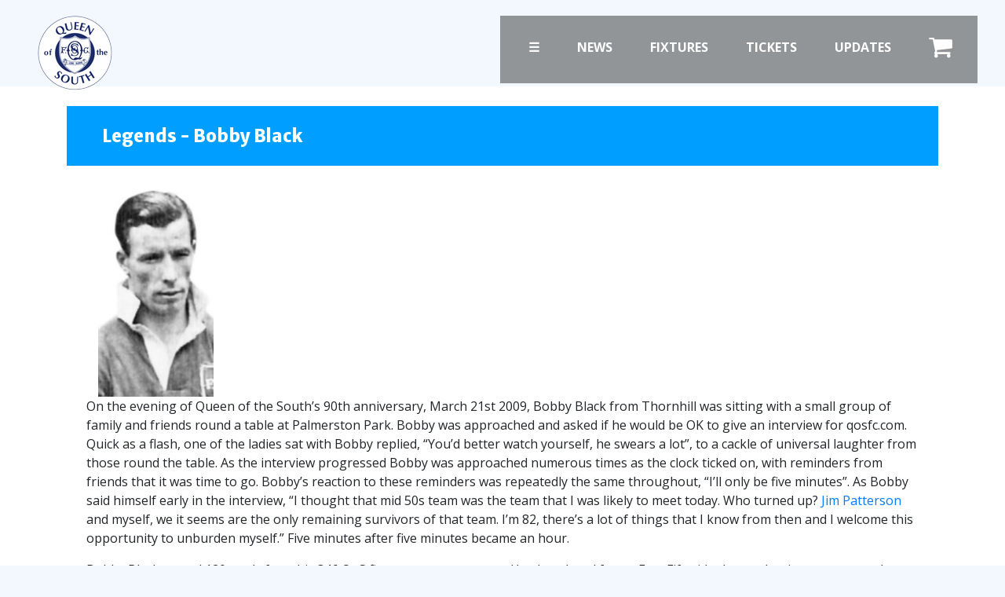

--- FILE ---
content_type: text/html; charset=utf-8
request_url: https://www.qosfc.com/legend-1033
body_size: 35728
content:

<!doctype html>
<html lang="en" xmlns="http://www.w3.org/1999/xhtml">
<head><meta http-equiv="Content-Type" content="text/html; charset=utf-8" /><meta name="viewport" content="width=device-width, initial-scale=1, maximum-scale=1" /><meta charset="utf-8" /><title>
	QosFC: Legends - Bobby Black
</title>
<link rel="icon" type="image/png" href="/favicon.ico" /><link rel="shortcut icon" type="image/x-icon" href="https://cpwebassets.codepen.io/assets/favicon/favicon-aec34940fbc1a6e787974dcd360f2c6b63348d4b1f4e06c77743096d55480f33.ico" /><link rel="mask-icon" href="https://cpwebassets.codepen.io/assets/favicon/logo-pin-b4b4269c16397ad2f0f7a01bcdf513a1994f4c94b8af2f191c09eb0d601762b1.svg" color="#111" /><link rel="canonical" href="https://codepen.io/Kamilica/pen/XRbvaL" /><link rel="stylesheet" href="https://cdn.jsdelivr.net/npm/bootstrap@4.6.2/dist/css/bootstrap.min.css" /><link rel="stylesheet" href="https://cdnjs.cloudflare.com/ajax/libs/font-awesome/4.7.0/css/font-awesome.min.css" /><link href="https://fonts.googleapis.com/css?family=Merriweather+Sans:400,700,800|Play" rel="stylesheet" type="text/css" /><link rel="stylesheet" href="/swift-box-js/swift-box-layout.min.css" /><link rel="stylesheet" href="/css/2024main.css" />

<style>



    h3.page-title {
        font-family: 'Merriweather Sans', sans-serif;
    background-color: #009fff;
    color:  white;
    font-size: 22px;
    font-weight: 800;
    }

    
.badge-secondary {
    background-color: #39648F;
    }

.content-body {
    background-color: #fff;
    
}

        #qoslogo {
         /*   transition: top 0.3s ease-in-out, left 0.3s ease-in-out, transform 0.3s ease-in-out;*/
            height: 60px;
     /*position:relative;*/
        }

        /*#qoslogo:hover {
            transform: scale(1.5);
            left: 10px;
            top: 10px;
        }*/

.right-nav-link:link {
    color: white;

}


.right-nav-link:hover {
   opacity: 0.5;

}
 

/** formation css ***/
div.holder
{
   
    white-space: nowrap;
}



ul.formation
{
  list-style:none;
  margin:0;
  padding:0;
  overflow:hidden;


}
ul.formation li
{
    float:left;
 
 
}
li.right
{
  float:right;
    clear:right;
    
   
  
}
li.left

{
  float:left;
    clear:left;
   
  
}

.formation .right img {display: inline !IMPORTANT;}


.mb-formation {margin-bottom: 2rem;}




html {
  position: relative;
  min-height: 100%;
}
body {
/*  margin-bottom: 60px;*/ /* Margin bottom by footer height */
}
.footer {
  position: absolute;

  width: 100%;
  height: 7px; /* Set the fixed height of the footer here */
  line-height: 60px; /* Vertically center the text there */
  background-color: #f5f5f5;
}

.navbar-light a {
    color: #fff;
}



/* ******************************************** */
/* transparent menu*/
   @import url('https://fonts.googleapis.com/css?family=Quicksand:400,500,700');
/*html,
body {
    margin: 0;
    padding: 0;
    box-sizing: border-box;
    font-family: "Quicksand", sans-serif;
    font-size: 62.5%;
    font-size: 10px;
}*/
/*-- Inspiration taken from abdo steif -->
/* --> https://codepen.io/abdosteif/pen/bRoyMb?editors=1100*/

/* Navbar section */

.nav-menu {
    width: 100%;
    height: 65px;
    position: fixed;
    line-height: 65px;
    text-align: center;

}

.nav-menu div.logo {
    float: left;
    width: auto;
    height: auto;
    padding-left: 3rem;
}
.nav .logoH {
	display: none;
}

.nav div.logo a {
    text-decoration: none;
    color: #fff;
    font-size: 2.5rem;
}

.nav div.logo a:hover {
    color: #3068a7;
}

.nav-menu div.main_list {
    
    float: right;
		background-color: rgba(51,51,51,0.5);
}

.nav-menu div.main_list ul {
    width: 100%;
   
    display: flex;
    list-style: none;
    margin: 0;
    padding: 0;
}

.nav-menu div.main_list ul li {
    width: auto;
   
    padding: 0;
    padding-right: 3rem;
}

.nav-menu div.main_list ul li a {
    text-decoration: none;
    color: #fff;
    line-height: 65px;
   /* font-size: 1.4rem;*/
}

.nav-menu div.main_list ul li a:hover {
    color: #3068a7;
}

    .navbar {
        padding: 0;
    }

/* Home section */

.home {
    width: 100%;
    height: 100vh;
  /*  background-image: url(https://lh3.googleusercontent.com/pw/AP1GczOTEjUG0X22LMH0qOYVIzjCfZMCGfpxW94xeyckvLxxz68HqwFXGfklHvjA5SLaAeDIiHWwBRxyvSyAXvv7elcUOG7nCCOcvc50uiNTxzKokmxSNUKQKQ9l1O4WBr4Gy9cpV8TtSMXx3B8BYf4HDPnQFg=w2000-h1334-s-no-gm?authuser=0);*/
    background-position: center top;
	background-size:cover;
}

.navTrigger {
    display: none;
}

.nav-menu {
    padding-top: 20px;
    padding-bottom: 20px;
    -webkit-transition: all 0.4s ease;
    transition: all 0.4s ease;
}


/* Media qurey section */

@media screen and (min-width: 768px) and (max-width: 1024px) {
    .container {
        margin: 0;
    }
    .nav-menu .logoH {
	display: none!important;
}
}

@media screen and (max-width:768px) {
        .nav-menu .logoH {
	display: none!important;
}
    .navTrigger {
        display: block;
    }
    .nav-menu div.logo {
        margin-left: 15px;
    }
    .nav-menu div.main_list {
        width: 100%;
        height: 0;
        overflow: hidden;
    }
    .nav-menu div.show_list {
        height: auto;
        display: none;
    }
    .nav-menu div.main_list ul {
        flex-direction: column;
        width: 100%;
        height: 100vh;
        right: 0;
        left: 0;
        bottom: 0;
        background-color: #094582;
        /*same background color of navbar*/
        background-position: center top;
    }
    .nav-menu div.main_list ul li {
        width: 100%;
        text-align: right;
    }
    .nav-menu div.main_list ul li a {
        text-align: center;
        width: 100%;
        font-size: 3rem;
        padding: 20px;
    }
    .nav-menu div.media_button {
        display: block;
    }
}


/* Animation */
/* Inspiration taken from Dicson https://codemyui.com/simple-hamburger-menu-x-mark-animation/ */

.navTrigger {
    cursor: pointer;
    width: 30px;
    height: 25px;
    margin: auto;
    position: absolute;
    right: 30px;
    top: 0;
    bottom: 0;
}

.navTrigger i {
    background-color: #fff;
    border-radius: 2px;
    content: '';
    display: block;
    width: 100%;
    height: 4px;
}

.navTrigger i:nth-child(1) {
    -webkit-animation: outT 0.8s backwards;
    animation: outT 0.8s backwards;
    -webkit-animation-direction: reverse;
    animation-direction: reverse;
}

.navTrigger i:nth-child(2) {
    margin: 5px 0;
    -webkit-animation: outM 0.8s backwards;
    animation: outM 0.8s backwards;
    -webkit-animation-direction: reverse;
    animation-direction: reverse;
}

.navTrigger i:nth-child(3) {
    -webkit-animation: outBtm 0.8s backwards;
    animation: outBtm 0.8s backwards;
    -webkit-animation-direction: reverse;
    animation-direction: reverse;
}

.navTrigger.active i:nth-child(1) {
    -webkit-animation: inT 0.8s forwards;
    animation: inT 0.8s forwards;
}

.navTrigger.active i:nth-child(2) {
    -webkit-animation: inM 0.8s forwards;
    animation: inM 0.8s forwards;
}

.navTrigger.active i:nth-child(3) {
    -webkit-animation: inBtm 0.8s forwards;
    animation: inBtm 0.8s forwards;
}

@-webkit-keyframes inM {
    50% {
        -webkit-transform: rotate(0deg);
    }
    100% {
        -webkit-transform: rotate(45deg);
    }
}

@keyframes inM {
    50% {
        transform: rotate(0deg);
    }
    100% {
        transform: rotate(45deg);
    }
}

@-webkit-keyframes outM {
    50% {
        -webkit-transform: rotate(0deg);
    }
    100% {
        -webkit-transform: rotate(45deg);
    }
}

@keyframes outM {
    50% {
        transform: rotate(0deg);
    }
    100% {
        transform: rotate(45deg);
    }
}

@-webkit-keyframes inT {
    0% {
        -webkit-transform: translateY(0px) rotate(0deg);
    }
    50% {
        -webkit-transform: translateY(9px) rotate(0deg);
    }
    100% {
        -webkit-transform: translateY(9px) rotate(135deg);
    }
}

@keyframes inT {
    0% {
        transform: translateY(0px) rotate(0deg);
    }
    50% {
        transform: translateY(9px) rotate(0deg);
    }
    100% {
        transform: translateY(9px) rotate(135deg);
    }
}

@-webkit-keyframes outT {
    0% {
        -webkit-transform: translateY(0px) rotate(0deg);
    }
    50% {
        -webkit-transform: translateY(9px) rotate(0deg);
    }
    100% {
        -webkit-transform: translateY(9px) rotate(135deg);
    }
}

@keyframes outT {
    0% {
        transform: translateY(0px) rotate(0deg);
    }
    50% {
        transform: translateY(9px) rotate(0deg);
    }
    100% {
        transform: translateY(9px) rotate(135deg);
    }
}

@-webkit-keyframes inBtm {
    0% {
        -webkit-transform: translateY(0px) rotate(0deg);
    }
    50% {
        -webkit-transform: translateY(-9px) rotate(0deg);
    }
    100% {
        -webkit-transform: translateY(-9px) rotate(135deg);
    }
}

@keyframes inBtm {
    0% {
        transform: translateY(0px) rotate(0deg);
    }
    50% {
        transform: translateY(-9px) rotate(0deg);
    }
    100% {
        transform: translateY(-9px) rotate(135deg);
    }
}

@-webkit-keyframes outBtm {
    0% {
        -webkit-transform: translateY(0px) rotate(0deg);
    }
    50% {
        -webkit-transform: translateY(-9px) rotate(0deg);
    }
    100% {
        -webkit-transform: translateY(-9px) rotate(135deg);
    }
}

@keyframes outBtm {
    0% {
        transform: translateY(0px) rotate(0deg);
    }
    50% {
        transform: translateY(-9px) rotate(0deg);
    }
    100% {
        transform: translateY(-9px) rotate(135deg);
    }
}

.affix {
    padding: 0;
    background-color: #094582;
}

.affix div.main_list  {
	background-color: inherit;
}

.affix .logoH {
	display: inline;
}



.myH2 {
	text-align:center;
	font-size: 4rem;
}
.myP {
	text-align: justify;
	padding-left:15%;
	padding-right:15%;
	font-size: 20px;
}
@media all and (max-width:700px){
	.myP {
		padding:2%;
	}
}

.dropdown {
  &:hover {
    > .dropdown-menu {
      display: block;
    }
  }
}
.megamenu {
  position: static;
  .dropdown-menu {
  border: none;
  width: 100%;
  }
}


/* ********************************************** */

/****full screen menu ********************/
    body {
/*  font-family: 'Lato', sans-serif;*/
}

.overlay {
  height: 0;
  width: 100%;
  position: fixed;
  z-index: 1;
  top: 0;
  left: 0;
  
  background-color: rgba(0, 9, 28, 0.9);
  overflow-x: hidden;
  transition: 0.5s;
}

.overlay-content {
  position: relative;
  top: 10%;
  width: 100%;
  text-align: center;
  margin-top: 50px;
  text-transform : uppercase;
}

.overlay a {
  padding: 8px;
  text-decoration: none;
  font-size: 16px;
  /*color: #818181;*/
  display: block;
  transition: 0.3s;
  line-height : 1rem;
}

.overlay a:hover, .overlay a:focus {
  background-color: #f8f9fa!important;
  color: #00091c!important;
}

.overlay .closebtn {
  position: absolute;
  top: 20px;
  right: 45px;
  font-size: 60px;
  color: #f8f9fa!important;
}

.overlay h4 {
  background-color: #3068a7;
}
.overlay h2 {
 
  font-weight: bold;
      background-color: #f8f9fa!important;
  color: #00091c!important;
}

@media screen and (max-height: 1000px) {
  .overlay a {font-size: 14px}
  .overlay .closebtn {
  font-size: 40px;
  top: 15px;
  right: 35px;
  }
}
/* ********************************************** */

    .nav-menu div.main_list ul li {

        padding-right: 1rem!important;
    }


.wp-content {background-color:#fff;}

    </style>

</head>
<body >
    <form name="aspnetForm" method="post" action="./legend-1033?playerid=1033" id="aspnetForm">
<div>
<input type="hidden" name="__VIEWSTATE" id="__VIEWSTATE" value="/[base64]/PC9wPg0KDQo8cD7igJxUaGF04oCZcyBhbiBleHRyZW1lbHkgZGlmZmljdWx0IHF1ZXN0aW9uLiBJIG1lYW4gd2hvIGNvdWxkIHN1cnBhc3MgUm95IEhlbmRlcnNvbiBhcyBhIGdvYWxrZWVwZXIgYW55d2hlcmUgaW4gU2NvdGxhbmQ/[base64]/[base64]/[base64]/[base64]/[base64]/[base64]/[base64]/[base64]" />
</div>

<div>

	<input type="hidden" name="__VIEWSTATEGENERATOR" id="__VIEWSTATEGENERATOR" value="F73A3DB9" />
</div>

  <div data-component="navbar" class="navbar fixed-top w-100">

<nav class="nav nav-menu navbar fixed-top w-100">
        <div class="w-100">
            <div class="logo">
                <a href="/home"><img src="https://www.qosfc.com/images/95-trans.png"/> <span class="logoH">Official Website</span></a>
            </div>
            
    

      <div id="mainListDiv" class="main_list mr-5">
                <ul class=" ml-auto" style="padding-left: 20px;">
     <li class="nav-item" style=" cursor:pointer" onclick="if (!window.__cfRLUnblockHandlers) return false; openNav()" data-cf-modified-4bd5679cba236576df1a373c-=""><a class="nav-link font-weight-bold text-uppercase" href="#"><span class="logoH">MENU</span> &#9776;</a></li>
      <li class="nav-item"><a href="/latest" class="nav-link font-weight-bold text-uppercase">News</a></li>
      <li class="nav-item"><a href="/fixtures" class="nav-link font-weight-bold text-uppercase">Fixtures</a></li>
      <li class="nav-item"><a href="/buytickets" target="_blank" class="nav-link font-weight-bold text-uppercase">Tickets</a></li>
  <li class="nav-item"><a href="/live" class="nav-link font-weight-bold text-uppercase">Updates</a></li>
<li class="nav-item pt-1"><a href="https://store.qosfc.com" class="nav-link font-weight-bold text-uppercase"><span><i class="fa fa-2x fa-shopping-cart" aria-hidden="true"></i></span></a></li>

                    

    </ul>
            </div>
            <span class="navTrigger">
                <i></i>
                <i></i>
                <i></i>
            </span>
      


<div id="myNav" class="overlay">
  <a href="javascript:void(0)" class="closebtn" onclick="if (!window.__cfRLUnblockHandlers) return false; closeNav()" data-cf-modified-4bd5679cba236576df1a373c-="">&times;</a>
  <div class="overlay-content container-fluid">
    <div class="row mx-1 w-100">
      <div class="col-md-3 border border-secondary pt-3 " style="background-color:#00091c">
        <h2 class="text-light py-2 ">Teams</h2>
        <h4 class="text-light mb-0 mt-2 py-1">First Team</h4>
       
    <a href="/fixtures" class="text-light">Fixtures</a>
          <a href="/live" class="text-light">Live Updates</a>
    <a href="/table" class="text-light">Table</a>
    <a href="/scores" class="text-light">League Scores</a>
          <a href="https://spfl.co.uk/league/league-cup" class="text-light">Premier Sports Cup</a>
    <a href="/players" class="text-light">Squad</a>
        <a href="/coaches" class="text-light">Coaches</a>
          <a href="/2025-albums" class="text-light">Match Photos</a>
        <h4 class="text-light mb-0 mt-2 py-1">Reserves</h4>
        <a href="/reserves" class="text-light">Squad</a>
                <h4 class="text-light mb-0 mt-2 py-1">Youths</h4>
        <a href="/u18" class="text-light">U18 Squad</a>
  </div>
       <div class="col-md-3 border border-secondary pt-3 " style="background-color:#00091c">
        <h2 class="text-light py-2">Fans</h2>
    <a href="/prices" class="text-light">Prices</a>
    <a href="/buytickets" class="text-light">Tickets</a>
    <a href="/hospitality" class="text-light">Hospitality</a>
    <a href="/find-us" class="text-light">Get Here</a>
         <h4 class="text-light mb-0 mt-2 py-1">Liasons</h4>
         <a href="/slo" class="text-light">SLO</a>
         <a href="/dao" class="text-light">DAO</a>
         <h4 class="text-light mb-0 mt-2 py-1">Contact</h4>
         <a href="/contact" class="text-light">Contact Us</a>
    

    
  </div>
       <div class="col-md-3 border border-secondary pt-3" style="background-color: #00091c">
        <h2 class="text-light py-2">Club</h2>
<a href="/policies-procedures" class="text-light">Club Policies</a>
           <a href="/child-safeguard" class="text-light">Safeguarding</a>
           <a href="/stadium" class="text-light">Our Ground</a>
           <a href="https://www.qoscommunity.com" class="text-light">Community Trust</a>
           <a href="/staff" class="text-light">Club Staff</a>
           <a href="/vacancies" class="text-light">Vacancies</a>
           <h4 class="text-light mb-0 mt-2 py-1">Facilities</h4>
           <a href="/arena" class="text-light">Arena Information</a>
           <a href="https://book.qosfc.com" class="text-light">Book Arena</a>
           <a href="/kgv" class="text-light">KGV Information</a>
           <a href="https://kgv.qosfc.com" class="text-light">Book KGV</a>
           <h4 class="text-light mb-0 mt-2 py-1">Articles</h4>
           <a href="/history" class="text-light">Club History</a>
           <a href="/legends" class="text-light">Club Legends</a>
  </div>
       <div class="col-md-3 border border-secondary pt-3" style="background-color: #00091c">
        <h2 class="text-light py-2">Commercial</h2>
           <a href="https://store.qosfc.com" class="text-light">Shop Online</a>
           <a href="/hospitality" class="text-light">Hospitality</a>
           <h4 class="text-light mb-0 mt-2 py-1">Prize Draw</h4>
           <a href="/prizedraw-enter" class="text-light">How to Enter</a>
           <a href="/prizedraw-winners" class="text-light">Winners</a>
                      <h4 class="text-light mb-0 mt-2 py-1">Shirt Draw</h4>
           <a href="/shirt-draw" class="text-light">How To Enter</a>
           <a href="/draw-winners" class="text-light">25/26 Winners</a>
           <a href="/draw-entrants" class="text-light">24/25 Entrants</a>
                      <h4 class="text-light mb-0 mt-2 py-1">Sponsorship</h4>
           <a href="/sponsorship" class="text-light">Sponsors Brochure</a>
  </div>
    </div>



  </div>
</div>







             </div>
</nav>
     
</div> <!-- END TOP NAVBAR -->

<div class="wp-content">


        
  

<div class="container pt-3">
<!-- ************* new header - add before content ***************** --->
             

                              <div class="row">
                  <div class="col-md-12">
                  <h3 class="page-title py-3 pl-5 m-0" style="">Legends - Bobby Black</h3>

                  </div>
              </div>



              <div class="row mx-0">
                 <div class="col-12 p-3 content-body">


<div class="row mx-0">


<!-- ***********************************************code below is page content ********************************************* -->
      
<div class="col-xs-12 col-sm-2 col-md-2 pull-right ">
  <img id="ctl00_MainContent2024_RPNewsItem_ctl00_Image1" class="img-fluid" src="https://www.qosfc.com/images/people/legends/BlackBobby.jpg" style="border-width:0px;" />
    </div>

    
   <span id="ctl00_MainContent2024_RPNewsItem_ctl00_Label2"><p>On the evening of Queen of the South’s 90th anniversary, March 21st 2009, Bobby Black from Thornhill was sitting with a small group of family and friends round a table at Palmerston Park. Bobby was approached and asked if he would be OK to give an interview for qosfc.com. Quick as a flash, one of the ladies sat with Bobby replied, “You’d better watch yourself, he swears a lot”, to a cackle of universal laughter from those round the table. As the interview progressed Bobby was approached numerous times as the clock ticked on, with reminders from friends that it was time to go. Bobby’s reaction to these reminders was repeatedly the same throughout, “I’ll only be five minutes”. As Bobby said himself early in the interview, “I thought that mid 50s team was the team that I was likely to meet today. Who turned up? <a href="http://qosfc.com/legend-1036">Jim Patterson</a> and myself, we it seems are the only remaining survivors of that team. I’m 82, there’s a lot of things that I know from then and I welcome this opportunity to unburden myself.” Five minutes after five minutes became an hour.</p>

<p>Bobby Black scored 120 goals from his 346 QoS first team appearances. He also played for an East Fife side that at the time were a trophy winning power in Scottish football. Playing in the fine QoS team of the 50s, Black was also capped by the Scottish League. He is intelligent, articulate, eloquent, sometimes philosophical and with a streak of cheeky humour that is never far away, he’s also good fun. This is the story in his own words of the sporting career of Bobby Black.</p>

<p><img alt="" src="https://www.qosfc.com/images/people/Bobby%20Black.jpg" /></p>

<p>Bobby Black – “I played with Queen of the South as a boy when I was 15 during the war when they were defunct. They used to occasionally raise a team and played under the Queen of the South colours and played against visiting services teams. The aerodrome at Heathhall in these days had a lot of top class international players. I did quite well for them and that’s what started me off.”</p>

<p>He ended up at East Fife rather than starting off at QoS.</p>

<p>“My mother liked the approach of the chairman of East Fife. John McArthur was the President of the SFA. He had this sort of Presbyterian attitude to life and my mother was a church goer and she thought, “He’s a nice man, he’ll look after my boy”. She said, “I would recommend you went to East Fife.” I played trials for Blackburn Rovers and Huddersfield and what not but I was quite happy to go for East Fife. My team, Connell Park Rangers, were threatened with legal action by John McArthur, the President of the SFA as I’ve told you, that I had made the seemingly princely sum of thirty pounds for signing for East Fife, which I regretted later when I could have had £2000 for signing for Fulham.”</p>

<p>Bobby Black debuted for East Fife playing in the war time league scoring in a 6-1 home win against Dundee United. The date was May 12th 1945. Over the next three seasons the teenager played only occasionally for the first team while he still developed.</p>

<p>Black played at East Fife during undoubtedly the best decade in the club’s history when teams who under-estimated them were made to suffer. One of the greatest club managers in Scottish football history, Scot Symon, landed his first managerial appointment in June 1947 at East Fife. The club was immediately transformed. As Black said himself, “There was a time when East Fife had the best winners’ record in the League Cup of any team in Scotland”. The Scottish League Cup was started after the Second World War. In 1954 East Fife became the first team to win the trophy three times.</p>

<p>The Methil side also achieved consistent high placed finishes in Scotland’s top league. They produced a conveyor belt of internationals who played for Scotland while with the club; Allan Brown (a future team mate of <a href="http://qosfc.com/legend-1051">George Farm</a> at Blackpool), Henry Morris, George Aitken, Davie Duncan, Charlie Fleming and Andy Matthew (like QoS’ <a href="http://qosfc.com/legend-1036">Jim Patterson</a>, Matthew’s game for Scotland was v The Army and a full cap was not awarded).</p>

<p>The start of Black’s breakthrough to the first team came at the end of Symon’s first season in charge. Black played in two league games, both in April, a 4-0 win at home against Stenhousemuir and scoring in a 4-3 win at Stirling. East Fife romped away to win the B Division title by 11 points. The Fifers were promoted to the top division of Scottish football.</p>

<p>East Fife finished 1948/49 in fourth place with Black a first team regular in Scotland’s top tier. Black scored in a 3-2 home league win against Celtic and played in the Scottish Cup quarter final 2-0 win away against Hibs. He also played in the semi final defeat to Rangers.</p>

<p>Queen of the South and East Fife both made the 1950 Scottish Cup semi finals. In a semi against Partick Thistle in front of 42,000 fans, East Fife made it to the final with a 2-1 win. The opponents of the Fifers in the final at Hampden in front of over 118,000 fans were Rangers, semi final replay conquerors of QoS.</p>

<p>“When we played in the 1950 Scottish Cup Final against Rangers, we lost the services of our regular goalkeeper, John Niven, and the services of our reserve team goalkeeper, John McGarrity, on the same Saturday, which is quite unique. We were unfortunate enough to lose both our goalkeepers. The selectors gave a debut to the young third choice goalkeeper. He’d never played a senior game of football in his life before then and he got a Scottish Cup Final medal. He was no match for Rangers in those days. But I believe, and I still believe to this day that had we had our regular or even our second team goalkeeper, we would have beaten Rangers. We had already beaten them that year in the Scottish League Cup.” They had also drawn 2-2 in the league at Ibrox two weeks before the final. The unfortunate young Gordon Easson was thrust into the East Fife goalkeeping spotlight, replacing McGarrity as the only change from the line up who had won the League Cup Final. Willie Findlay put Rangers ahead after 30 seconds. Willie Thornton aded two more as Rangers ran out 3-0 winners to lift the oldest trophy in world football.</p>

<p>Black won a League Cup medal with East Fife in that season of 1949-50. Hearts were among those taken care of in the group phase by Black’s team. When the semi final draw was made the two strongest sides in Scottish football of the era, Rangers and Hibs were drawn apart. East Fife knocked out Rangers in the 2-1 victory that Black referred to above. The Fifers were hit by tragedy though. When Charlie Fleming scored in extra time what was to be the winner, John McArthur watching in the stand collapsed and died from a heart attack. In the other tie Dunfermline also won 2-1 in eliminating Hibs to give the shock result of the tournament. It was to be an all Fife final. In the final there was no slip up from the Methil side in the way Hibs had banana skinned against the Pars - a 3-0 victory took the trophy to Bayview for the second time in three seasons.</p>

<p>In his most eye catching league result that season, Black scored as Celtic were thumped 5-1 at Bayview. Black and East Fife finished fourth in 1950 for the second year running. The season after showed how far they had come when a tenth placed finish was a disappointment (a mid season results slump was the source of the club’s woes). Black was again a first team regular throughout.</p>

<p>Things were very different for Black in 1951/52 – he played in only four games all season.</p>

<p>“In these days East Fife were called the Bank of England team. There was a circular sent out by Scot Symon, who later became the manager of Rangers, he was manager of East Fife at the time, and he wrote this letter to say that we were called the Bank of England team because there were so many English teams on the track of various players. I was one of them that could have made quite a lot of money, but I got an injury that kept me out the game for a year. The club doctor confidentially advised the directors of the club that I was finished because of an injury. Nobody knew about that, Queen of the South didn’t know about that.”</p>

<p>In 78 league games for East Fife (nearly all in Scotland’s top division), Bobby Black scored 23 goals. His time in Methil hadn’t ended the way he would have liked but there was still many a happy memory stashed away. But as Black said when it was time to move on:</p>

<p>“I’m a Doonhamer by birth, I’ve been a Doonhamer ever since. I was only too happy to get back to Dumfries, I identified with the place. I read the local papers and I read the national papers, I’m still a Doonhamer and interested in Queen of the South.”</p>

<p>Still not fully recovered from the injury, “The first season I played for Queen's, my form was a bit, I can only describe as ‘indifferent’,” laughed Black acknowledging that the standard of his performances weren’t what he wanted them to be before adding, “But things got better. And when they signed….”</p>

<p>Black continued, “I remember playing against Berwick Rangers for Queen of the South. And Walter Johnstone, the chairman of Queen of the South, he came in to the changing room to congratulate me on my, either equaliser or winning goal, I think it was the winning goal [QoS won the Scottish cup tie 3-2 on Feb 7th 1953 with a last minute winner]. At that time <a href="http://qosfc.com/legend-1047">Billy Houliston</a>, Queen's legend, he was playing for Berwick. I was so influenced by one of the Berwick Rangers players. I said, ‘Sign that bloke that was playing, a bloke called McGill’”. <a href="http://qosfc.com/news-1791">Jimmy McGill</a> signed for Queen's the following September.</p>

<p><a href="http://qosfc.com/legend-1284">Charlie Brown</a> commented in a separate interview, "Bobby Black was a quality player. Black and McGill, the pair of them tearing down the right together."</p>

<p>Black. “Without McGill I wouldn’t have been what I was. I made my name with more than assistance, we had a wonderful understanding, we could read each other’s minds. I still believe he played a major role in the success of Queen of the South at that time.”</p>

<p>That season QoS were top of the league at Christmas.</p>

<p>Black’s reply was completely compelling to listen to, not just for what he said but also for the way he said it. For nearly all of this interview Bobby Black had the tone of someone who clearly loved life, and who always gave the impression that he would be more than happy to reflect on the humorous side of pretty much anything he’d been involved in. That wasn’t the case for the next few sentences; his voice had the tone of 100% respectful sincerity:</p>

<p>“That particular year, we were clear top at Christmas time. This wasn’t the Premier League, it was the old first division, it included Celtic, Rangers, Hibs and all that, and we were a top class club. At that time, I thought we were really good, I actually believed it and we actually believed it, it was just a question of going out on the park and playing as well as we could and we would win again. Unfortunately it all went…”</p>

<p>He continued, “I’ve got my opinion on what went wrong, it’s just my opinion. Nearly 20 years as a professional footballer. You can’t win them all, and you’re just as often wrong as you’re right. I had many happy recollections of that time. Most of the times you’ve got to depend on the press and the press’ opinion. I’ve got things in my scrap book that say, “Queen of the South don’t realise how good they are, they only need somebody to convince them that they are.” I thought that’s a real tribute, it wasn’t just one pressman that said that, there were several of them said they [i.e. QoS] just need somebody to tell them,” laughed Black now back in cheerful tone.</p>

<p>Who were the best players in that QoS team?</p>

<p>“That’s an extremely difficult question. I mean who could surpass Roy Henderson as a goalkeeper anywhere in Scotland? If I was to single out individuals it would be a disservice to the other players because we were a good team. The team was the thing because for some reason, and I don’t know who was responsible for putting the team together but we all got on well with each other, we all had the confidence and whatever. I mean McGill was a great player as I told you earlier on. When we signed him from Berwick Rangers, that really coincided with what they called the great team that we had. Up until then I’d been playing sort of semi injured following the transfer from East Fife. Then when they switched me to on to the wing and then introduced McGill we seemed to take off. And Wattie Rothera of course was a wonderful player and a great strategic sort of player. So we had, and it wasn’t only my opinion, it was the opinion of lots of prominent players in Scotland at the time that Queen of the South were a force to be reckoned with. As the press said, ‘This Queen's team really don’t know how good they are’.”</p>

<p>What about <a href="http://qosfc.com/legends-1049">Dougie Sharpe</a>?</p>

<p>“Brilliant; brilliant; brilliant;” said Black as his face was overcome with a look of complete admiration. After gathering his thoughts he then added, “Dougie Sharpe would have the ball, he was a right back, I’d be lying spare 20 yards up the wing. If you were watching say Manchester United, or any of these teams on television today, the right back would have given it to the winger. Sharpe belted it up the park to nowhere. So once I got to know him well enough I said to him, I used to play golf with him as well, ‘Why don’t you just use the side of your foot and give me possession of the ball and see what I can do with it?’ ‘If I do that’ he said, ‘Somebody called Jock Smith on the committee, he says he’ll destroy me, he told me you can’t play football in your half of the park, you can only play it in the other half of the park’. And I thought what an extraordinary attitude to take towards football, ’cause that isn’t the way I saw it, cause I was a ball player, and when they signed McGill we were ball players. It didn’t matter whether you got territorial advantage with a long ball or not.”</p>

<p>“What we tried to do, McGill and I used to try and out psyche the left side of their defence. So as the match wore on, you could maybe take them to the cleaners. But right from the start, you didn’t start that ‘cause that’s the way you got kicked off the park, and we used to work on that. It was a planned approach to the game. We’d inter pass, we would inter change positions and one thing and another. It was the sort of game I used to play with East Fife. That was completely opposite to the McKinnells’ coaching at Palmerston. And we found a sympathiser in Rothera who was a great player. And I think that’s because we had suddenly found we had three ‘footballers’ and I still maintain to this day you need skill but you also need the tenacity to go with it. You need the combination of the two. You can’t get by with one thing or the other, you need a combination of several qualities to make it. I mean I wasn’t a big man and I wasn’t going to try and wrestle a 16 stone left back who’d kick me off the park. So you had to try and do it some other way, I used to try and make him look a bit foolish until he lost his cool, tempt him into these rash sort of things. I think that had a lot to do with it. Or at least I’d like to claim that. Whether it was successful or not I don’t know, history will judge us. It already has. I’ve been in Bristol bowling club and guys have come in shouting, ‘Black and McGill’. ‘Where do you come from?’ ‘We come from Lochmaben.’ It’s quite gratifying still to be remembered.”</p>

<p>“I do feel a bit sorry for a guy that we had in that particular year. He’s never mentioned in despatches anywhere. He played in all the games that Queen's played that year. I feel that nobody has ever remembered the important part that Jackie Brown played in the success of that team, because he was another ‘footballer’. I just feel a bit sorry that Jackie Brown was never mentioned in the same way that McGill, Rothera and I have been mentioned. Brown was the most under rated player that Queen's ever had in my opinion.”</p>

<p>And the primary beneficiary of the service from Black, McGill, Rothera & <a href="http://qosfc.com/legend-1058">Jackie Oakes</a> in what is often lauded as the finest front five in QoS history: “Jim Patterson’s a great bloke, he’s a magic bloke, great company. I wouldn’t have classed Jim as a ball player, he was a bustler, and played an important part. He had his own particular skills with obviously being the highest scorer that Queen's have had over the years, and Jim was good at it. I sat beside him today and I dearly love the bloke. I dearly love Jim and recognise all of his qualities.” </p>

<p>For sheer consistency, the greatest QoS team of all time.</p>

<p>“I’m not going to disagree with that because I’m just proud to have been part and parcel of it. None of us were stars.”</p>

<p>That's a modest comment. It was a good team but to be a good team you’ve got to have good individuals.</p>

<p>“I don’t doubt for one minute your philosophy but I’ve seen teams of stars who’ve never done anything. As soon as they begin to think they are stars it spreads through the ranks. It’s just the same as one man in the team, and somebody finding out he’s being paid two pounds a week more than somebody else, that can cause a lot of damage, someone finding out there’s somebody in the team being paid more. We’re all Jock Tamson’s bairns, you play for each other and you get your kicks out of winning. As long as you’re winning, that’s the main thing.”</p>

<p>Games that stick out?</p>

<p>“I was surprised to find later on that I, being a winger, you’re not normally a goal scorer but I used to sort of wander out of position. I wouldn’t get a game in today’s football.”</p>

<p>That is another modest comment.</p>

<p>“I don’t know, it’s just a feeling that you’ve got. I mean when I got my two goals against the League of Ireland, I’d wandered out of position as well. The purists would have been saying, ‘get out on the wing, get out on the wing’.</p>

<p>Total football!! The great Hungary team of that era would have been proud of that.</p>

<p>“Total football”, Black laughed back.</p>

<p>“How could I score goals out on the wing? I always had it, I always had it, even as a young man in minor football, I could score goals. I used to find sort of blank situations where there was nobody there and I thought, well if the ball does go in there and I’m the only one near it, I’ve got a chance. But you’re taking a chance. But it worked, because that’s what happens in football. It’s these unprotected situations, quite often where the ball arrives and all theorists in the world…. Instead of marking men, defenders marked the zone. I just sort of said if there’s nobody there, why don’t I get in there? The story that’s told to me, next to Jim Patterson, I’m the next man in line as goal scorers for Queen of the South. I didn’t know that at the time, I didn’t count my goals up every week. It’s one of these things, I just enjoyed my football.”</p>

<p>[Stephen Dobbie has since passed Black to be 2nd to Patterson in the QoS all time goals chart.]</p>

<p>In Black's game for the Scottish League [a 3-1 win, managed by <a href="http://qosfc.com/legend-1048">Dave Halliday</a> with Black scoring two goals], someone else who played in that game was another player from Dumfries, <a href="https://www.qosfc.com/news-1215">Willie McNaught</a> of Raith Rovers.</p>

<p>“Willie and I were great friends then. We were opponents because of the local derby between East Fife and Raith Rovers. Willie played with Raith Rovers and I played with East Fife. So it was that tussle that we had then. I got on well with Willie McNaught, I think he was a fabulous player, he was another great Doonhamer.”</p>

<p>There's a comment online stating Willie Bauld, ‘King of Hearts’, said that the best player that he ever played directly against was Willie McNaught.</p>

<p>“I wouldn’t be at all surprised. And Willie Bauld, they were a great team in Edinburgh in those days with Bauld, Conn and Wardhaugh, they were great players. My philosophy with football was there are only a few bad players, most of them are good players, they are all doing their best.” Laughed Black yet again, “Some of them happened to get written up in the Sunday newspapers.”</p>

<p>Some of Black's personal QoS memories:</p>

<p>“I always imagined, if you were a Kilmarnock supporter and Jimmy Brown was the goalkeeper, they always thought if there’s a bogeyman it was me. In all the important games, two cup ties against Kilmarnock, I scored the winner [in both 1956 & 1958 QoS drew 2-2 at Rugby Park before winning 2-0 and 3-0 respectively at Palmerston]. When we were struggling against relegation the same year [’58 – QoS finished sixth in ‘56], and we had no less a person than Willie Waddell of Rangers who was a newspaper man, he said Black was responsible for the demise of Kilmarnock. And being an ex East Fife player it relegated East Fife to the second division.”</p>

<p>“It was ironic”, said Black before continuing, “For some reason against Kilmarnock, not that I played great, but for some reason it fell to me to deliver the winning goal or something like that.”</p>

<p>Sir Alex Ferguson was then mentioned to Black.</p>

<p>“Queen's Park, he was an amateur. I meant to say, well I wouldn’t like to tell you exactly what I said to him, cause I didn’t know whether to call him Sir Alex or Alex,” laughed Black.</p>

<p>“Back about two years ago. I met him. This is the only time I’ve met him. My mate had the pub. I live in Somerset. My mate, my best mate, he’s Somerset born and bred, he’s not a football supporter, he’s a rugby man, he had the pub and he said, ‘I’ll pick you up tomorrow and bring you up to the pub’. I said fair enough. He said, ‘Don’t tell anybody you’re coming up.’ I thought this is kind of strange. So when I got up to the pub I said, ‘Come on then, let me into the secret’. He said, ‘We’ve got Alex Ferguson coming tomorrow’. I said, ‘The Alex Ferguson, the manager of Manchester United?’ He said, ‘Yes, he’s coming’. I think he’s got a couple of horses, Paul Nicholls the trainer, he’s about three miles from where I live. Anyway, to cut a long story short he came over to me and he said ‘Hiya Bob’. As I said I didn’t know whether to call him Sir Alex or Alex so anyway I called him Alex. I said, ‘You won’t know me, I was long before your time’. ‘No you weren’t,’ he said, ‘I remember you played for Queen of the South, didn’t you?’ I said, ‘Yes’. He said, ‘I can remember playing against you’. He excused himself, ‘I was only 17 at the time,’ he said, ‘You had the oldest forward line in Scottish football’”, followed by yet more laughter from Black, “He named the five. As a bit of an after thought, I thought I’d try him out. I didn’t know what his sense of humour was. I said, “You can’t remember the score, can you? We beat you 5 nil.”</p>

<p><em>“Do you know what the score was when you played him at Palmerston?”</em></p>

<p>Black replied, “No I don’t.”</p>

<p><em>“Boxing Day, 1959?”</em></p>

<p>Black (intrigued) – “No?”</p>

<p><em>“You scored.”</em></p>

<p>“Did I?” asked Black with uncertainty.</p>

<p><em>“Queen of the South 7, </em><em>Queen's </em><em>Park</em><em> 1. He [Sir Alex] named the 5 in the reply he sent back to me; Black, Broadis, Patterson, Dunlop and Oakes. <a href="http://qosfc.com/new_legendsview.aspx?playerid=1035">Ivor Broadis</a> scored 4, you got 1 and Percy Dunlop scored 2. He scored the </em><em>Queen's </em><em>Park</em><em> goal”</em></p>

<p>“Not bad for the oldest front 5 in Scotland,” said Black enjoying himself with his biggest laugh of the interview, “I wish I’d known that at that time because there would’ve been a substantial amount of taking the mickey. I started laughing at the time, I know you laugh at your own jokes but I thought it was quite humorous. He was a nice a bloke, and quite modest.”</p>

<p>After QoS.</p>

<p>“Bath City offered me £20 a week. When I got a free transfer from Queen's I needed some money because I had a family in Scotland to support. That helped, I had enough to be able to send money back to the family. An old football acquaintance of mine, Charlie Fleming was playing down there [player manager]. He’d played for East Fife with me down the right side [Fleming scored two goals on his only full Scotland international, a 3-1 win against Northern Ireland]. At the end I finished up playing for a team called Bridgwater Town. They weren’t even rated as a substantial non league club, they were lower than that, they were in what was called the Western League. I had a reasonable job with Clarks Shoes. I was a Management Accountant, I became Divisional Analyst.”</p>

<p>Black added, “I’ve always been a sportsman. I was a golfer. I was a big fish in a small pool, I won a few golf tournaments. I was into bowls. I had 78 appearances with Somerset in the Middleton Cup which is the English championship in bowls. I just had to find something that was competitive. I could no longer play football. I could no longer play golf because the hips and the knees had gone. I’ve had a new hip and two new knees. I’m ready for another hip again if I live long enough. I had a modest amount of success but I was a big fish in a small pool, I was never going to be a sort of international player. The last refuge of the ageing sportsman is bowls. But bowls is a highly competitive sport. I got 3 all England medals playing for Somerset alongside names like David Bryant.”</p>

<p>“It was only the other week I was talking to him. I’m proud to be able to claim an acquaintanceship with him because he’s a marvellous man. He’s a great, great sportsman and world champion bowler. He played in the same Somerset team as me. I always say as a Scotsman I was proud to play for Somerset.”</p>

<p>Bryant in fact won 6 individual and 7 team world bowls titles.</p>

<p><img alt="" src="https://www.qosfc.com/images/people/Ton%20up%20club.jpg" /></p>

<p>(We three kings. On the left is Bobby Black on his return to Palmerston Park for Queen's 90th anniversary, 21st March 2009. With <a href="http://qosfc.com/legend-1043">Andy Thomson</a> and Jim Patterson they are the 1st three men to score 100 senior QoS competitive goals).</p>

<p>Bobby Black is down in football history as a League Cup winner with East Fife and a Scottish League internationalist. He is 3rd in the Queen of the South goal scoring charts with 120 and fourteenth in the club’s appearances list with 346 (as at August 2020). With his sense of humour, he would probably prefer to be described as, ‘The finest wanderer out of position in the history of the club’. And while certain words have been removed from this transcript in line with QoS status as a family club, despite the warning that was given, he doesn’t swear that much.</p>

<p> </p>

<p>As a post script to the 2009 publication of the above article it was with sadness when the club reported on 4 Jun 2012 that Bobby had passed away. Although Bobby is no longer with us, his legacy in football continues with a string of Bobby’s decendents who have played pro football after him. That seems set to continue with Bobby’s great grandson appearing to have a bright future ahead of him in the game:<br />
<br />
* Bobby’s son, young Bobby Black, played for QoS between 1971 and 1973 making 35 appearances scoring four goals. Young Bobby joined QoS from St Cuthbert Wanderers in Kirkcudbright.<br />
<br />
* Russell Black, another son of Bobby senior, played 14 league games for Sheffield United during seasons 84/85 and 85/86. Also with the Blades at this time was his fellow Dumfries born player, Don Peattie, who played five league games for Sheff U. Russell scored in his league game on loan at Dundee before spending two seasons at Halifax Town. In his two seasons there he scored 14 goals in his 72 league games. He bookended his time in the senior ranks by playing at Gretna.</p>

<p>* The family connection at Halifax continued with Bobby’s grandson, Toby Paterson, who played a league game for the Yorkshie club in 1988/89. Paterson moved to Australia playing for Frankstone Pines, a club formed by Scottish Australians in Melbourne in 1965. A former Scottish schoolboy internationalist, Toby has also been on the books at Celtic, Gretna and Annan.<br />
<br />
* At Halifax another Paterson grandson of Bobby’s, Jamie Paterson, also born in Dumfries, joined the first team for four seasons after playing for the youth side. He next spent season 94/95 at Falkirk playing in four league games. Next was two seasons at Scunthorpe where the midfielder scored twice in his 55 league games. He then returned to Halifax for a further three seasons before spending four at Doncaster Rovers. After Donny he dropped out of senior football by joining Barrow.<br />
<br />
* Denny Johnstone is Bobby’s great grandson, another born in Dumfries. Johnstone has played football professionally in Scotland and England and represented Scotland numerous times at age group level.</p>

<p>* Brodie Paterson is also Bobby’s great grandson and like Johnstone has played international football at age group level, in Paterson’s case for Australia.</p>

<p><a href="https://www.qosfc.com/news-1576">On 1st January 2013 Bobby Black was announced as being a 2013 inductee into the Queen of the South Hall of Fame</a>.</p>

<p><strong><a href="http://qosfc.com/new_legendsview.aspx?playerid=1057">Previous legend</a>      <a href="http://qosfc.com/legends">Legends menu</a>      <a href="http://qosfc.com/new_legendsview.aspx?playerid=1040">Next legend</a></strong><a href="http://qosfc.com/new_legendsview.aspx?playerid=1040"> </a></p>
</span>
    

<!-- **************************************************end of page content *************************************************** -->
 </div> 
                                                             </div>
                                                  </div>

    
                                       </div>
            

 <!-- ************************************************************************************************************************ -->
   
                                    

    



                     </div>

              




       <!-- content goes here. Make sure to start content page with container or container-fluid -->




</div>
      <footer class="footer mt-5">
            <div class="container-fluid  mt-auto" style="">
        <div class="row ">
            <div class="col-12 px-0">



<script src="https://static.elfsight.com/platform/platform.js" async type="4bd5679cba236576df1a373c-text/javascript"></script>
<div class="elfsight-app-0c9542d4-9eb6-4fe5-ab83-35d177677318" data-elfsight-app-lazy></div>






            </div>

        </div>

    </div>

</footer>
  
        <!-- *************** add cookie consent and feedback *************-->
        <!--floating social shares-->
       <script src="https://static.elfsight.com/platform/platform.js" async type="4bd5679cba236576df1a373c-text/javascript"></script>
<div class="elfsight-app-4415fef1-f934-416b-b297-c9e3f4c7ee3f" data-elfsight-app-lazy></div>

        <!--cookie consent-->
      <script src="https://static.elfsight.com/platform/platform.js" async type="4bd5679cba236576df1a373c-text/javascript"></script>
<div class="elfsight-app-9aae7bc2-9e77-400b-9cf3-bab6c82a8193" data-elfsight-app-lazy></div>

        <!-- feedback widgeet -->



        <!-- mobile warning -->
       <script src="https://static.elfsight.com/platform/platform.js" async type="4bd5679cba236576df1a373c-text/javascript"></script>
<div class="elfsight-app-cb02146e-e448-4d12-9873-97cabf9ca432" data-elfsight-app-lazy></div>

        <!-- Elfsight Social Media Icons | header icons -->


    </form>
<script src="/cdn-cgi/scripts/7d0fa10a/cloudflare-static/rocket-loader.min.js" data-cf-settings="4bd5679cba236576df1a373c-|49" defer></script></body>

    <script src="https://cdnjs.cloudflare.com/ajax/libs/jquery/3.1.1/jquery.min.js" type="4bd5679cba236576df1a373c-text/javascript"></script>
<script src="https://cdnjs.cloudflare.com/ajax/libs/twitter-bootstrap/4.0.0-alpha.6/js/bootstrap.min.js" type="4bd5679cba236576df1a373c-text/javascript"></script>
    <script src="/swift-box-js/swift-box.min.js" type="4bd5679cba236576df1a373c-text/javascript"></script>
    <script src="/js/news-20180311.1455.js" type="4bd5679cba236576df1a373c-text/javascript"></script>

    <script type="4bd5679cba236576df1a373c-text/javascript">
$(document).ready(function(){

    $('img').each(function(){ 
        $(this).removeAttr('width');
        $(this).removeAttr('height');
        $(this).addClass("img-fluid");

    });

});
    </script>

    <!-- Function used to shrink nav bar removing paddings and adding black background -->
    <script type="4bd5679cba236576df1a373c-text/javascript">
        $(window).scroll(function () {
            if ($(document).scrollTop() > 50) {
                $('.nav').addClass('affix');
                console.log("OK");
            } else {
                $('.nav').removeClass('affix');
            }
        });
    </script>


    <script type="4bd5679cba236576df1a373c-text/javascript">
        $('.navTrigger').click(function () {
            $(this).toggleClass('active');
            console.log("Clicked menu");
            $("#mainListDiv").toggleClass("show_list");
            $("#mainListDiv").fadeIn();

        });
        function toggleDropdown(e) {
            const _d = $(e.target).closest('.dropdown'),
                _m = $('.dropdown-menu', _d);
            setTimeout(function () {
                const shouldOpen = e.type !== 'click' && _d.is(':hover');
                _m.toggleClass('show', shouldOpen);
                _d.toggleClass('show', shouldOpen);
                $('[data-toggle="dropdown"]', _d).attr('aria-expanded', shouldOpen);
            }, e.type === 'mouseleave' ? 300 : 0);
        }

        $('body')
            .on('mouseenter mouseleave', '.dropdown', toggleDropdown)
            .on('click', '.dropdown-menu a', toggleDropdown);


        function openNav() {
            document.getElementById("myNav").style.height = "100%";
        }

        function closeNav() {
            document.getElementById("myNav").style.height = "0%";
        }

    </script>
</html>


--- FILE ---
content_type: text/css
request_url: https://www.qosfc.com/css/2024main.css
body_size: 2184
content:
@import url("https://fonts.googleapis.com/css?family=Open+Sans:300,400,600,700,800");

.p-1 {
    padding: 5px !important;
}

.p-2 {
    padding: 15px !important;
}

.p-3 {
    padding: 25px !important;
}

.p-4 {
    padding: 35px !important;
}

.p-5 {
    padding: 45px !important;
}

.pl-1 {
    padding-left: 5px !important;
}

.pl-2 {
    padding-left: 15px !important;
}

.pl-3 {
    padding-left: 25px !important;
}

.pl-4 {
    padding-left: 35px !important;
}

.pl-5 {
    padding-left: 45px !important;
}

.pr-1 {
    padding-right: 5px !important;
}

.pr-2 {
    padding-right: 15px !important;
}

.pr-3 {
    padding-right: 25px !important;
}

.pr-4 {
    padding-right: 35px !important;
}

.pr-5 {
    padding-right: 45px !important;
}

.pt-1 {
    padding-top: 5px !important;
}

.pt-2 {
    padding-top: 15px !important;
}

.pt-3 {
    padding-top: 25px !important;
}

.pt-4 {
    padding-top: 35px !important;
}

.pt-5 {
    padding-top: 45px !important;
}

.pb-1 {
    padding-bottom: 5px !important;
}

.pb-2 {
    padding-bottom: 15px !important;
}

.pb-3 {
    padding-bottom: 25px !important;
}

.pb-4 {
    padding-bottom: 35px !important;
}

.pb-5 {
    padding-bottom: 45px !important;
}

.px-1 {
    padding-left: 5px !important;
    padding-right: 5px !important;
}

.px-2 {
    padding-left: 15px !important;
    padding-right: 15px !important;
}

.px-3 {
    padding-left: 25px !important;
    padding-right: 25px !important;
}

.px-4 {
    padding-left: 35px !important;
    padding-right: 35px !important;
}

.px-5 {
    padding-left: 45px !important;
    padding-right: 45px !important;
}

.py-1 {
    padding-top: 5px !important;
    padding-bottom: 5px !important;
}

.py-2 {
    padding-top: 15px !important;
    padding-bottom: 15px !important;
}

.py-3 {
    padding-top: 25px !important;
    padding-bottom: 25px !important;
}

.py-4 {
    padding-top: 35px !important;
    padding-bottom: 35px !important;
}

.py-5 {
    padding-top: 45px !important;
    padding-bottom: 45px !important;
}

.m-1 {
    margin: 5px !important;
}

.m-2 {
    margin: 10px !important;
}

.m-3 {
    margin: 15px !important;
}

.m-4 {
    margin: 25px !important;
}

.m-5 {
    margin: 35px !important;
}

.ml-1 {
    margin-left: 5px !important;
}

.ml-2 {
    margin-left: 10px !important;
}

.ml-3 {
    margin-left: 15px !important;
}

.ml-4 {
    margin-left: 25px !important;
}

.ml-5 {
    margin-left: 35px !important;
}

.mr-1 {
    margin-right: 5px !important;
}

.mr-2 {
    margin-right: 10px !important;
}

.mr-3 {
    margin-right: 15px !important;
}

.mr-4 {
    margin-right: 25px !important;
}

.mr-5 {
    margin-right: 35px !important;
}

.mt-1 {
    margin-top: 5px !important;
}

.mt-2 {
    margin-top: 10px !important;
}

.mt-3 {
    margin-top: 15px !important;
}

.mt-4 {
    margin-top: 25px !important;
}

.mt-5 {
    margin-top: 35px !important;
}

.mb-1 {
    margin-bottom: 5px !important;
}

.mb-2 {
    margin-bottom: 10px !important;
}

.mb-3 {
    margin-bottom: 15px !important;
}

.mb-4 {
    margin-bottom: 25px !important;
}

.mb-5 {
    margin-bottom: 35px !important;
}

.mx-1 {
    margin-left: 5px !important;
    margin-right: 5px !important;
}

.mx-2 {
    margin-left: 10px !important;
    margin-right: 10px !important;
}

.mx-3 {
    margin-left: 15px !important;
    margin-right: 15px !important;
}

.mx-4 {
    margin-left: 25px !important;
    margin-right: 25px !important;
}

.mx-5 {
    margin-left: 35px !important;
    margin-right: 35px !important;
}

.my-1 {
    margin-top: 5px !important;
    margin-bottom: 5px !important;
}

.my-2 {
    margin-top: 10px !important;
    margin-bottom: 10px !important;
}

.my-3 {
    margin-top: 15px !important;
    margin-bottom: 15px !important;
}

.my-4 {
    margin-top: 25px !important;
    margin-bottom: 25px !important;
}

.my-5 {
    margin-top: 35px !important;
    margin-bottom: 35px !important;
}

body {
    background-color: #f2f8fe;
    font-family: "Open Sans", sans-serif;
}

.wp-content {
    margin-top: 110px;
 /*   margin-left: 75px;*/
}

/* Remove unde
a:hover {
  text-decoration: none;
}
/* Remove Bootstrap button outline */
button .focus, a .focus {
    outline: 0;
    -webkit-box-shadow: none !important;
    box-shadow: none !important;
}

button:focus, a:focus {
    outline: 0;
    -webkit-box-shadow: none !important;
    box-shadow: none !important;
}

[data-component='navbar'] {
    /* Right Menu Dropdowns */
    /* Notification */
    /* Notification Dropdown */;
}

    [data-component='navbar'] .navbar {
       /* background-color: #094582;*/
    }

    [data-component='navbar'] .navbar-toggler {
        line-height: 2.4;
        margin-left: 75px;
    }

        [data-component='navbar'] .navbar-toggler span {
            text-transform: uppercase;
            font-size: 1em;
            font-weight: 400;
            font-family: 'Lato', sans-serif;
            display: none;
        }

        [data-component='navbar'] .navbar-toggler[aria-expanded="true"] {
            color: #009fff;
        }

            [data-component='navbar'] .navbar-toggler[aria-expanded="true"] span {
                display: initial;
                color: #009fff;
            }

            [data-component='navbar'] .navbar-toggler[aria-expanded="true"] i {
                color: #009fff;
            }

    [data-component='navbar'] .navbar-collapse {
        background-color: #094582;
        margin-left: 75px;
    }

    [data-component='navbar'] .navbar-nav {
        height: 100vw;
    }

    [data-component='navbar'] .collapsing {
        -webkit-transition: height .3s ease;
        -o-transition: height .3s ease;
        transition: height .3s ease;
    }

    [data-component='navbar'] .navbar-brand {
        background-color: #094582;
        height: 60px;
        width: 75px;
        text-align: center;
    }

    [data-component='navbar'] ::-webkit-scrollbar {
        width: 0px;
        background: transparent;
    }

    [data-component='navbar'] .right-links i {
        color: #000;
        font-size: 20px;
        line-height: 2.8;
    }

    [data-component='navbar'] .home {
        border-right: 1px solid #ababab;
    }

    [data-component='navbar'] .dropdown-toggle::after {
        display: none;
    }

    [data-component='navbar'] .dropdown-item {
        color: #292b2c;
        font-size: 0.75em;
    }

    [data-component='navbar'] .dropdown {
        position: relative;
    }

        [data-component='navbar'] .dropdown span {
            color: #fff;
            position: absolute;
            width: 15px;
            height: 15px;
            top: -8px;
            right: -3px;
            background-color: red;
            border-radius: 50%;
            text-align: center;
            font-size: 0.625em;
            font-weight: 600;
        }

        [data-component='navbar'] .dropdown img {
            border-radius: 50%;
            height: 40px;
        }

    [data-component='navbar'] .list-group .lg {
        height: 500px;
        width: 270px;
        overflow: auto;
    }

    [data-component='navbar'] .list-group .list-group-item {
        border-radius: 0;
        letter-spacing: 0.5px;
    }

    [data-component='navbar'] .list-group h5 {
        font-size: 0.6875em;
        font-weight: 700;
        line-height: 2;
    }

    [data-component='navbar'] .list-group p {
        font-size: 0.5625em;
        font-weight: 400;
        line-height: 2;
    }

    [data-component='navbar'] .megamenu #menuOne, [data-component='navbar'] .megamenu #menuTwo, [data-component='navbar'] .megamenu #menuThree {
        position: absolute;
        width: 100%;
        z-index: 1;
    }

    [data-component='navbar'] .megamenu .megamenu-links {
        background-color: #EEEEEE;
        height: 100vh;
        overflow: hidden;
    }

    [data-component='navbar'] .megamenu .btn {
        font-size: 0.875em;
        font-weight: 400;
        letter-spacing: 0.5px;
    }

        [data-component='navbar'] .megamenu .btn:hover {
            background-color: #094582;
            color: #fff;
        }

    [data-component='navbar'] .megamenu a[aria-expanded=true] .fa-plus {
        display: none;
    }

    [data-component='navbar'] .megamenu a[aria-expanded=false] .fa-minus {
        display: none;
    }

    [data-component='navbar'] .megamenu [aria-expanded="true"] {
        background-color: #094582;
        color: #fff;
    }

        [data-component='navbar'] .megamenu [aria-expanded="true"] i {
            color: #fff;
            font-size: 1.25em;
        }

    [data-component='navbar'] .megamenu [aria-expanded="false"] {
        background-color: #eee;
        color: #094582;
        border-radius: 0;
    }

        [data-component='navbar'] .megamenu [aria-expanded="false"] i {
            color: #009fff;
            font-size: 1.25em;
        }

    [data-component='navbar'] .megamenu .list-group {
        height: 100vw;
        background-color: #094582;
    }

    [data-component='navbar'] .megamenu .list-group-item {
        border-radius: 0;
        background-color: #094582;
        font-size: 0.75em;
        color: #fff;
    }

        [data-component='navbar'] .megamenu .list-group-item:hover {
            background-color: #009fff;
        }

[data-component='sidebar'] .sidebar {
    position: fixed;
    z-index: 10;
}

[data-component='sidebar'] .first-menu {
    position: fixed;
    background-color: #094582;
    height: 100vw;
    width: 75px;
    top: 60px;
    overflow: hidden;
    transition: width .5s;
}

    [data-component='sidebar'] .first-menu a {
        color: #fff;
    }

    [data-component='sidebar'] .first-menu i {
        font-size: 24px;
    }

    [data-component='sidebar'] .first-menu span {
        font-size: 14px;
        white-space: nowrap;
        font-family: 'Open Sans', sans-serif;
        opacity: 0;
        visibility: hidden;
    }

    [data-component='sidebar'] .first-menu:hover span {
        opacity: 1;
        visibility: visible;
    }

    [data-component='sidebar'] .first-menu .list-group-item {
        border-radius: 0;
    }

        [data-component='sidebar'] .first-menu .list-group-item:hover {
            background-color: #009fff;
        }

    [data-component='sidebar'] .first-menu:hover {
        width: 160px;
    }

[data-component='sidebar'] .list-group-item {
    font-size: 14px;
}

[data-component='sidebar'] .submenu {
    position: fixed;
    left: 160px;
    width: 195px;
    top: 60px;
    background-color: #009fff;
    height: 100vw;
    opacity: 0;
    visibility: hidden;
    transition: 300ms opacity 300ms, 300ms visibility 300ms;
}

    [data-component='sidebar'] .submenu .list-group-item {
        margin-top: 8px;
    }

[data-component='sidebar'] .first-menu li:hover .submenu {
    visibility: visible;
    opacity: 1;
}

[data-component='sidebar'] .sub-submenu {
    position: fixed;
    background-color: #fff;
    left: 355px;
    top: 60px;
    height: 100vw;
    width: 195px;
    opacity: 0;
    visibility: hidden;
    transition: 300ms opacity 300ms, 300ms visibility 300ms;
}

    [data-component='sidebar'] .sub-submenu a {
        color: #009fff;
    }

    [data-component='sidebar'] .sub-submenu .list-group-item:hover {
        background-color: transparent;
    }

[data-component='sidebar'] .submenu li:hover .sub-submenu {
    visibility: visible;
    opacity: 1;
}

[data-component='sidebar'] .list-group-item {
    background-color: transparent;
    border: none;
    border-radius: 0;
}

[data-component='sidebar'] .arrow {
    position: fixed;
    left: 329px;
    width: 0;
    height: 0;
    border-top: 27px solid transparent;
    border-bottom: 27px solid transparent;
    border-right: 27px solid white;
}

    [data-component='sidebar'] .arrow:nth-child(3) {
        top: 20px;
    }


--- FILE ---
content_type: application/javascript
request_url: https://www.qosfc.com/swift-box-js/swift-box.min.js
body_size: 19937
content:
/* ------------------------------------------------------------------------
	* Swift Box - jQuery contents slider and viewer
	*
	* @version: 	2.5.1
	* @requires:	jQuery v1.7 and later
	* @author:		Luca Montanari (LCweb) (https://lcweb.it)
------------------------------------------------------------------------- */

!function(e){lcnb_box_id=1,lcnb_resize_tout=[],lcnb_exp_scroll_tout=[];var t=function(t,n){var i="undefined",s=e.extend({src:[],rss2json_token:!1,youtube_key:!1,only_w_images:!1,preloader:!0,theme:"light",layout:"horizontal",height:300,width:"100%",min_news_h:100,min_news_w:200,min_horiz_w:400,horiz_img_h:!1,vert_img_w:!1,read_more_txt:"..",boxed_news:!1,horiz_img_mode:!1,buttons_position:"bottom",max_news:6,news_per_time:3,social_share:!0,hide_elements:[],script_basepath:!1,scripts_man_added:!1,touchswipe:!0,lightbox:!0,title_behavior:"expand",img_behavior:"lightbox",date_format:"d mmmm yyyy",elapsed_time:!1,read_more_btn:!1,read_more_btn_txt:"Read more",nav_arrows:!1,autoplay:!1,animation_time:700,slideshow_time:6e3,carousel:!1,slide_all:!1,pause_on_hover:!0,expandable_news:!0,scroll_exp_elem:!0,exp_main_img_pos:"inside",manage_exp_images:!0,exp_img_w:"1_2",exp_img_h:225,exp_img_on_row:!1,autop_after_exp:!1,exp_in_lightbox:!1,exp_lb_w:"90%",exp_lb_max_w:1200,short_d_names:["Sun","Mon","Tue","Wed","Thu","Fri","Sat"],full_d_names:["Sunday","Monday","Tuesday","Wednesday","Thursday","Friday","Saturday"],short_m_names:["Jan","Feb","Mar","Apr","May","Jun","Jul","Aug","Sep","Oct","Nov","Dec"],full_m_names:["January","February","March","April","May","June","July","August","September","October","November","December"],elapsed_names:["ago","seconds","minute","minutes","hour","hours","day","days","week","weeks","month","months"],html_titles:["check original source","expand text","share","share on Facebook","share on Twitter","share on Pinterest"]},n),l={box_id:lcnb_box_id++,box_curr_w:Math.round(e(t).width()),news_array:[],sorted_news:[],fetches_done:0,news_count:0,inl_news_count:0,orig_texts:[],excerpts:[],clean_texts:[],news_w:0,news_h:0,news_to_show:0,first_shown:1,curr_box_margin:0,is_shown:!1,is_playing:!1,is_moving:!1,waiting_for_anim:!1,paused_on_h:!1,is_expanded:!1,event_type:"click"},r=e(t);r.data("lcnb_vars",l),r.data("lcnb_settings",s);var c=function(t,n,a,c,p,b){var m=s.hide_elements;"object"==typeof p.hide_elements&&(m=e.merge(m,p.hide_elements));var h=null!=p.img&&p.img,f="object"==typeof p.max_img_size&&p.max_img_size,u=/(\b(https?|ftp|file):\/\/[-A-Z0-9+&@#\/%?=~_|!:,.;]*[-A-Z0-9+&@#\/%=~_|])/gi,g=-1!==e.inArray(n,["rss","pinterest"])?"json":"jsonp";e.ajax({url:a,data:c,dataType:g,error:function(e,t){console.error([n,a,t])},success:function(c){var b=!1;switch(l.fetches_done=l.fetches_done+1,n){case"youtube":typeof c.error!=i?b=c.error.message:c=c.items;break;case"tumblr":200==c.meta.status?c=c.response.posts:b=c.response;break;default:"ok"==c.status?c=c.items:b=c.message}if(b)return console.error([n,a,b]),!1;e.each(c,(function(a,r){switch(n){case"youtube":if("youtube#searchResult"!=r.kind&&"youtube#playlistItem"!=r.kind&&"upload"!=r.snippet.type)return!0;var c=r.snippet.publishedAt,d=new Date(c),b=typeof r.snippet.thumbnails.maxres!=i?r.snippet.thumbnails.maxres.url:r.snippet.thumbnails.high.url,g=h||b;f&&(g=o(g,f.w,f.h));var w=b.replace("/maxresdefault.jpg","").replace("/hqdefault.jpg","").split("/"),v="https://www.youtube.com/watch?v="+w[w.length-1],x={time:d.getTime(),date:c,title:r.snippet.title,txt:r.snippet.description.replace(/\n/g,"<br/>").replace(u,'<a href="$1">$1</a>'),link:v,s_link:v,img:g};break;case"tumblr":if("photo"!=r.type&&"link"!=r.type&&"text"!=r.type)return!0;if("photo"==r.type){var y="",k=(v=r.short_url,(C=_(e.trim(r.caption),"foo",f,s.src[t].strip_tags,s.src[t].remove_tags,!0)).txt);g=h||r.photos[0].original_size.url;f&&(g=o(g,f.w,f.h))}else if("link"==r.type){y=r.title,v=r.url;var C,T=e.trim(r.description)?e.trim(r.description):e.trim(r.excerpt);k=(C=_(T,h,f,s.src[t].strip_tags,s.src[t].remove_tags,!0)).txt,g=C.img;typeof r.photos!=i&&(g=r.photos[0].original_size.url)}else{y=r.title;v=r.short_url,k=(C=_(e.trim(r.body),h,f,s.src[t].strip_tags,s.src[t].remove_tags,!0)).txt,g=C.img}x={time:1e3*r.timestamp,date:new Date(1e3*r.timestamp),title:y,txt:k,link:v,s_link:"link"==r.type?r.short_url:v,img:g};break;default:if(null!=navigator.userAgent.match(/(iPhone|iPod|iPad)/)&&19==r.pubDate.length){var z=r.pubDate.substring(0,10).split("-"),M=r.pubDate.substr(11);r.pubDate=z[1]+"/"+z[2]+"/"+z[0]+" "+M}else-1!==navigator.userAgent.indexOf("Macintosh")&&-1!==navigator.userAgent.indexOf("Safari")&&19==r.pubDate.length&&(r.pubDate=r.pubDate.replace(" ","T"));d=new Date(r.pubDate),g="pinterest"==n?r.thumbnail.replace("/192x/","/550x/").replace("/236x/","/550x/"):r.thumbnail;var A="pinterest"==n?"a:first-child":s.src[t].strip_tags,I=_(r.content,h,f,A,s.src[t].remove_tags,!0);g||"rss"!=n||typeof r.enclosure==i||typeof r.enclosure.type==i||-1===e.inArray(r.enclosure.type,["image/jpeg","image/png","image/gif"])&&-1===r.enclosure.link.indexOf(".png")&&-1===r.enclosure.link.indexOf(".jpg")&&-1===r.enclosure.link.indexOf(".gif")||(g=r.enclosure.link),f&&(g=o(g,f.w,f.h));x={time:d.getTime(),date:r.pubDate,title:r.title,txt:I.txt,link:r.link,s_link:r.link,img:h||g}}if(-1!==e.inArray("title",m)&&(x.title=""),-1!==e.inArray("link",m)&&(x.link=""),-1!==e.inArray("image",m)&&(x.img=""),s.only_w_images&&!x.img)return!0;if("object"==typeof p.match_words&&p.match_words.length){var O=!1,j=x.title+x.txt;if(e.each(p.match_words,(function(e,t){if(-1!==j.indexOf(t))return O=!0,!1})),!O)return!0}x.type=n,x.link_target=p.link_target,x.author=typeof p.author!=i&&p.author;var H=typeof p.exp_img_manag!=i?p.exp_img_manag:{};return x.exp_img_pos=typeof H.pos!=i&&H.pos,x.exp_img_w=typeof H.w!=i&&H.w,x.exp_img_h=typeof H.h!=i&&H.h,typeof p.self_s_link!=i&&p.self_s_link&&(x.s_link=location.href),typeof x.txt!=i&&x.txt&&l.news_array.push(x),l.news_array.length-l.inl_news_count!=s.max_news*(l.fetches_done+1)&&void 0})),l.fetches_done==s.src.length&&d(r)}})},_=function(t,n,a,s,l,r){-1!=t.indexOf("<img")&&(t=typeof l!=i&&-1!==l.indexOf("img")&&-1===l.indexOf("img:first")?o(t,a,!0):o(t,a));var c=e("<div />");if(typeof r!=i&&r&&(t=t.replace(/\n/g,"<br/>")),c.append('<div id="lcnb_util" style="display: none !important;">'+t+"</div>"),e("#lcnb_util").lcnb_unselfclose_iframes(),!n&&c.find("#lcnb_util img").length){var _=c.find("#lcnb_util img").first().attr("fake-src");c.find("#lcnb_util img").first().remove()}else _=a?o(n,a.w,a.h):n;if(typeof l!=i&&l&&e.trim(l).length>0){var p=l.split(",");e.each(p,(function(e,t){c.find("#lcnb_util "+t).remove()}))}if("all"==s)c.find("#lcnb_util *").not("p, br, iframe").each((function(){var t=e(this).contents();e(this).replaceWith(t)}));else if(typeof s!=i&&s&&e.trim(s).length>0){var d=s.split(",");e.each(d,(function(t,n){c.find("#lcnb_util "+n).each((function(){var t=e(this).contents();e(this).replaceWith(t)}))}))}for(c.find("#lcnb_util *").removeAttr("style"),c.find("*:empty").not("br, img, i, iframe").remove(),x=0;x<5;x++)c.find("#lcnb_util *:first").is("br")&&c.find("#lcnb_util *:first").remove(),c.find("br").each((function(){e(this).prev().is("p")&&e(this).remove()}));var b=e.trim(c.find("#lcnb_util").html());return{txt:e.trim(b),img:_}},o=function(t,n,a){if(!t)return t;var s=t,l=e("<div />");l.append('<div id="lcnb_fake_util" style="display: none !important;">'+s+"</div>"),l.find("img").wrap("<span></span>");var r=l.find("#lcnb_fake_util").html();return l.html('<div id="lcnb_fake_util" style="display: none !important;">'+r.replace(/<img/g,"<fake-img")+"</div>"),l.find("fake-img").each((function(){var t=e(this).attr("src");typeof t!=i&&-1!=t.indexOf("safe_image.php")&&(t=D(t,"url")),e('<img fake-src="'+t+'" />').insertBefore(this),e(this).remove()})),typeof a==i&&n&&l.find("img").each((function(){var t=e(this).attr("fake-src"),i=lcnb_script_basepath+"php_assets/img_size_check.php?src="+encodeURIComponent(t)+"&max_w="+n.w+"&max_h="+n.h;e(this).attr("fake-src",i)})),l.find("#lcnb_fake_util").html()};e.fn.lcnb_unselfclose_iframes=function(){return this.each((function(){e(this).find("iframe").each((function(){var t=e(this),n="<iframe ",i=t.prop("attributes");e.each(i,(function(){n+=this.name+'="'+this.value+'" '})),t.replaceWith(n+"></iframe>")}))})),this};var p=function(e,t,n){return parseInt(t)&&parseInt(n)?lcnb_script_basepath+"php_assets/img_size_check.php?src="+encodeURIComponent(e)+"&max_w="+t+"&max_h="+n:e},d=function(t){var n=t.data("lcnb_vars");if(n.sorted_news.length==s.max_news||0==n.news_array.length)return n.news_count=n.sorted_news.length,b(),!0;var i={index:0,time:0};e.each(n.news_array,(function(e,t){t.time>i.time&&(i={index:e,time:t.time})})),n.sorted_news.push(n.news_array[i.index]),n.news_array.splice(i.index,1),d(t)},b=function(){s.news_per_time>l.news_count&&(s.news_per_time=l.news_count),e.each(l.sorted_news,(function(t,n){var a=t+1;if(1==s.social_share)var c=T(n.type,n);else c="";if(typeof n.link!=i&&n.link)var _='<div class="lcnb_link"><a href="'+n.link+'" target="_blank" title="'+s.html_titles[0]+'"></a></div>';else{_="";"link"==s.title_behavior&&(s.title_behavior="none"),"link"==s.img_behavior&&(s.img_behavior="none")}if(-1===e.inArray("date",s.hide_elements))var o='<div class="lcnb_btn_time" '+(s.read_more_btn?'style="display: none;"':"")+'><time class="lcnb_date" pubdate="pubdate" datetime="'+n.date+'">'+f(n.date)+"</time></div>";else o="";if(s.read_more_btn&&typeof n.link!=i&&n.link){var p='<div class="lcnb_btn_time lcnb_rm_btn_wrap"><a class="lcnb_rm_btn" href="'+n.link+'">'+s.read_more_btn_txt+"</a></div>";_=""}else p="";if(1==s.expandable_news)var d='<div class="lcnb_btn_expand noSwipe" title="'+s.html_titles[1]+'"></div>';else{d="";"expand"==s.title_behavior&&(s.title_behavior="none"),"expand"==s.img_behavior&&(s.img_behavior="none")}var b="",g="",w="";if(-1===e.inArray("btn_bar",s.hide_elements))if("side"==s.buttons_position&&"vertical"==s.layout&&s.boxed_news)(1==s.social_share||_||-1===e.inArray("date",s.hide_elements))&&(b='<div class="lcnb_buttons noSwipe">'+d+_+c+"</div>"),(-1===e.inArray("date",s.hide_elements)||p)&&(w='<div class="lcnb_btm_bar">'+o+p+"</div>");else if("top"==s.buttons_position){if(1==s.social_share||_||-1===e.inArray("date",s.hide_elements)||p)g='<div class="lcnb_top_bar">'+d+c+_+o+p+"</div>"}else if(1==s.social_share||_||-1===e.inArray("date",s.hide_elements)||p)w='<div class="lcnb_btm_bar">'+d+c+_+o+p+"</div>";if(""==n.title)var v="";else if("link"==s.title_behavior)v='<h3 class="lcnb_title"><a href="'+n.link+'" class="lcnb_linked_title" target="'+n.link_target+'">'+n.title+"</a></h3>";else v='<h3 class="lcnb_title '+("expand"==s.title_behavior?"lcnb_expand_trig noSwipe":"")+'">'+n.title+"</h3>";var x=typeof n.author==i||""==n.author?"":'<span class="lcnb_author">'+n.author+"</span> ";l.excerpts[t+1]=typeof n.excerpt!=i?n.excerpt:"",l.orig_texts[t+1]=x+n.txt;var y="",k="",C="";if("none"!=s.img_behavior){var z="youtube"==n.type?"lcnb_video_lb":"lcnb_img_lb";if("inline"==n.type&&typeof n.video!=i&&(z="lcnb_video_lb"),"expand"==s.img_behavior&&s.expandable_news&&(z+=" lcnb_expand_trig"),"link"==s.img_behavior&&(z+=" lcnb_linked_img"),"youtube"==n.type)var M=n.s_link;else if("inline"==n.type&&typeof n.video!=i)M=n.video;else M=D(n.img,"src");M&&(y="link"==s.img_behavior?'data-link="'+n.link+'" data-link-target="'+n.link_target+'"':"",k='data-mfp-src="'+M+'"',C='<div class="lcnb_img_ol '+z+'"></div>')}var A=typeof n.img!=i&&n.img?'<div class="lcnb_img lcnb_loading_img" '+y+" "+k+">"+C+"<figure style=\"background-image: url('"+n.img+'\');"></figure><img src="'+n.img+'" alt="'+v.replace(/"/g,"&quot;")+'" /></div>':"",I='<section class="lcnb_contents"><div><div class="lcnb_contents_inner">'+v+'<div class="lcnb_txt">'+x+(typeof n.excerpt!=i&&n.excerpt?n.excerpt:n.txt)+"</div></div></div></section>",O=A&&"horizontal"==s.layout&&s.horiz_img_mode?"lcnb_h_img_mode":"",H=O&&!v?"lcnb_him_no_txt":"",S='<article class="lcnb_news lcnb_type_'+n.type+" "+O+" "+H+'" style="opacity: 0; top: 30px;" rel="'+a+'"><div class="lcnb_news_inner">'+b+A+'<div class="lcnb_contents_wrap">'+g+I+w+"</div></div></article>";if(typeof n.link_target!=i&&n.link_target){var R=e("<div>"+S+"</div>");R.find("article a").attr("target",n.link_target),S=R.html(),R=!1}r.find(".lcnb_inner").append(S),A&&r.find(".lcnb_news").last().lcnb_preload_img(),t==l.news_count-1&&(s.carousel&&m(),u(),h(),s.touchswipe&&j())}))},m=function(t){var n=r.find(".lcnb_inner"),i=n.find(".lcnb_news"),s=i.clone(),l=i.length,c=e("<div></div>").append(s);for(n.prepend(c.html()),n.append(c.html()),a=0;a<l;a++)n.find(".lcnb_news:eq("+a+"), .lcnb_news:eq("+(a+2*l)+")").addClass("lcnb_clone");n.find(".lcnb_clone").lcnb_preload_img()},h=function(){var t=r.data("lcnb_settings"),n=r.data("lcnb_vars");r.find(".lcnb_wrap").removeClass("lcnb_loading"),r.find(".lcnb_cmd").css("opacity",1),r.find(".lcnb_news").not(".lcnb_clone").each((function(i,a){var s=e(this);setTimeout((function(){s.css({opacity:1,top:0})}),200*i),setTimeout((function(){n.is_shown=!0}),300*t.news_per_time)})),r.find(".lcnb_clone").css({opacity:1,top:0}),t.autoplay&&!1===n.is_playing&&lcnb_start_slideshow(r)};e.fn.lcnb_preload_img=function(){this.each((function(){var t=!1;e(this).find(".lcnb_img").each((function(){var n=e(this);t||(t=n.parents(".lcnb_wrap").length?n.parents(".lcnb_wrap"):e('[data-lcnb-id="'+n.parents(".lcnb_mfp").attr("data-lcnb-instance")+'"]').find(".lcnb_wrap"));var i=e(this).find("figure").css("background-image");if(!i)return!0;let a=new Image;a.src=i.replace("url(","").replace(")","").replace(/\"/gi,""),a.onload=e=>{n.removeClass("lcnb_loading_img"),n.parents(".lcnb_exp_block").length&&O(t)}}))}))};var f=function(e){var t=new Date(e);if(s.elapsed_time){var n=new Date,i=Math.ceil((n.getTime()-t.getTime())/1e3);if(i<60)a=i+" "+s.elapsed_names[1];else if(i>=60&&i<120)a="1 "+s.elapsed_names[2];else if(i<3600)a=Math.floor(i/60)+" "+s.elapsed_names[3];else if(i>=3600&&i<7200)a="1 "+s.elapsed_names[4];else if(i<86400)a=Math.floor(i/60/60)+" "+s.elapsed_names[5];else if(i>=86400&&i<172800)a="1 "+s.elapsed_names[6];else if(i<604800)a=Math.floor(i/60/60/24)+" "+s.elapsed_names[7];else if(i>=604800&&i<1209600)a="1 "+s.elapsed_names[8];else if(i<2592e3)a=Math.floor(i/60/60/24/7)+" "+s.elapsed_names[9];else if(i>=2592e3&&i<5184e3)a="1 "+s.elapsed_names[10];else a=Math.floor(i/60/60/24/30)+" "+s.elapsed_names[11];a=a+" "+s.elapsed_names[0]}else{var a,l="";if((a=s.date_format).indexOf("SS")>-1&&(l=t.getSeconds()<10?"0":"",a=a.replace("SS",l+t.getSeconds())),a.indexOf("MM")>-1&&(l=t.getMinutes()<10?"0":"",a=a.replace("MM",l+t.getMinutes())),a.indexOf("HHH")>-1?(l=t.getHours()>=12?"PM":"AM",a=a.replace("HHH",t.getHours()%12+" "+l)):a.indexOf("HH")>-1?(l=t.getHours()<10?"0":"",a=a.replace("HH",l+t.getHours())):a.indexOf("H")>-1&&(a=a.replace("H",t.getHours())),a.indexOf("dddd")>-1?a=a.replace("dddd",s.full_d_names[t.getDay()]):a.indexOf("ddd")>-1?a=a.replace("ddd",s.short_d_names[t.getDay()]):a.indexOf("dd")>-1?(l=t.getDate()<10?"0":"",a=a.replace("dd",l+t.getDate())):a.indexOf("d")>-1&&(a=a=a.replace("d",t.getDate())),a.indexOf("mmmm")>-1?a=a.replace("mmmm",s.full_m_names[t.getMonth()]):a.indexOf("mmm")>-1?a=a.replace("mmm",s.short_m_names[t.getMonth()]):a.indexOf("mm")>-1?(l=t.getMonth()+1<10?"0":"",a=a.replace("mm",l+(t.getMonth()+1))):a.indexOf("m")>-1&&(a=a.replace("m",t.getMonth()+1)),a.indexOf("yyyy")>-1)a=a.replace("yyyy",t.getFullYear());else if(a.indexOf("yy")>-1){var r=t.getFullYear().toString();a=a.replace("yy",r.substr(2))}}return a},u=function(t){var n=r.data("lcnb_settings"),a=r.data("lcnb_vars");if(typeof a==i)return!1;var s=r.find(".lcnb_wrap"),l=s.find(".lcnb_news"),c=typeof t==i?n.news_per_time:t;a.news_count<=c?s.removeClass("lcnb_has_cmd"):s.addClass("lcnb_has_cmd");var _="",o=s.attr("id"),p="#"+o;e("#"+o+"-css").remove();var d=s.hasClass("lcnb_horizontal"),b=s.hasClass("lcnb_uniblock"),m=Math.round(s.width()),h=n.height,f=b?H(l.first().css("border-left-width")):0,w=(b?0:H(l.first().css("margin-left")))+(b?0:H(l.first().css("margin-right"))),v=b?H(l.first().css("border-top-width")):0,x=(b?0:H(l.first().css("margin-top")))+(b?0:H(l.first().css("margin-bottom")));if(d){var y=m/c-w;if(y<n.min_news_w&&c>1)return u(c-1),!1;var k=Math.floor(y),C=c*(k+w);if(b){n.carousel||a.news_count;C-=f*(c-1)}m>C&&(_+=p+" {max-width: "+(Math.round(s.outerWidth())-(m-C))+"px !important;}"),a.news_w=k,a.news_to_show=c}else{var T=h/c-x;if(T<n.min_news_h&&c>1)return u(c-1),!1;var z=Math.floor(T),M=c*(z+x);if(b){n.carousel||a.news_count;M-=v*(c-1)}h>M&&(_+=p+":not(.lcnb_expanded_mode), "+p+":not(.lcnb_expanded_mode) .lcnb_inner_wrapper {max-height: "+(Math.round(s.outerHeight())-(h-M))+"px;}"),a.news_h=z,a.news_to_show=c}if(d)_+=p+" .lcnb_contents {max-height: none;}",_+=p+" .lcnb_contents > * {height: auto;}";else{var A=z-(l.outerHeight(!0)-l.height());_+=p+" .lcnb_contents {max-height: "+A+"px;}";l.find(".lcnb_btm_bar, .lcnb_top_bar").outerHeight(!0),l.find(".lcnb_contents").outerHeight(!0),l.find(".lcnb_contents").height()}if(_+=p+" .lcnb_news_overflow {height: "+n.height+"px; max-height: "+n.height+"px;}",_+=d?p+" .lcnb_news {width: "+k+"px;}":p+" .lcnb_news {height: "+z+"px;}",n.horiz_img_h&&!n.horiz_img_mode&&(_+=p+".lcnb_horizontal .lcnb_img {height: "+n.horiz_img_h+"px;}"),n.vert_img_w&&(_+=p+".lcnb_vertical .lcnb_img {width: "+n.vert_img_w+"px; max-width: "+n.vert_img_w+"px;}"),n.exp_in_lightbox&&(_+='.lcnb_exp_in_lb[data-lcnb-instance="'+a.box_id+'"] .mfp-content {width: calc('+n.exp_lb_w+" - 130px); max-width: calc("+n.exp_lb_max_w+"px - 130px);}"),c<a.news_count){var I=d?k:z,O=d?w:x;if(ublock_border_trick=b?f:0,n.carousel){var j=I*(3*a.news_count)+O*(3*a.news_count)-ublock_border_trick*(3*a.news_count-1),D=(I+O)*a.news_count-ublock_border_trick*a.news_count;_+=d?p+" .lcnb_inner {width: "+j+"px; margin-left: -"+D+"px;}":p+" .lcnb_inner {height: "+j+"px !important; margin-top: -"+D+"px;}"}else{j=I*a.news_count+O*a.news_count-ublock_border_trick*(a.news_count-1);_+=d?p+" .lcnb_inner {width: "+j+"px;}":p+" .lcnb_inner {height: "+j+"px !important;}"}}e("head").append('<style type="text/css" id="'+o+'-css">'+_+"</style>"),d&&n.horiz_img_mode&&s.find(".lcnb_h_img_mode").each((function(){e(this).find(".lcnb_img").css("bottom",e(this).find(".lcnb_contents_wrap").outerHeight())})),setTimeout((function(){g()}),50);var S=-1!==navigator.appVersion.indexOf("MSIE 10"),R=-1!==navigator.userAgent.indexOf("Trident")&&-1!==navigator.userAgent.indexOf("rv:11"),Q=navigator.userAgent.toLowerCase(),q=-1!==Q.indexOf("safari/")&&-1!==Q.indexOf("windows")&&-1===Q.indexOf("chrom");e("#lcnb-old-ie-css-fix").length||!S&&!R||e("head").append('<style type="text/css" id="lcnb-old-ie-css-fix">.lcnb_vertical .lcnb_news_inner .lcnb_img img {min-height: 100% !important; position: relative !important;}</style>'),!e("#lcnb-ie11-vb-socials-css-fix").length&&R&&e("head").append('<style type="text/css" id="lcnb-ie11-vb-socials-css-fix">.lcnb_vertical .lcnb_buttons .lcnb_social_box {transform: translateY(0);}</style>'),setTimeout((function(){!e("#"+o+"-ie10-vb-css-fix").length&&e("#"+o+" .lcnb_buttons > div").length&&(S||q)&&e("head").append('<style type="text/css" id="'+o+'-ie10-vb-css-fix">#'+o+" .lcnb_buttons > div  {display: inline-block;height: "+e("#"+o+" .lcnb_news").first().height()/3+"px;}</style>")}),50)},g=function(){var t=r.find(".lcnb_wrap"),n=r.data("lcnb_settings"),a=r.data("lcnb_vars"),s=r.find(".lcnb_news").first().height()-17;r.find(".lcnb_news").not(".lcnb_clone").each((function(){var l=parseInt(e(this).attr("rel"),10),r=e(this),c=s;$incl_clones=t.find(".lcnb_news[rel="+l+"]"),author=r.find(".lcnb_txt .lcnb_author").length?r.find(".lcnb_txt .lcnb_author").clone().wrap("<div>").parent().html():"",r.find(".lcnb_txt *:empty, .lcnb_txt iframe").not("br, img, i").remove();var _=r.find(".lcnb_txt");if(typeof a.orig_texts[l]==i&&(a.orig_texts[l]=_.html()),r.find(".lcnb_shorten").length){var o=a.excerpts[l]?author+a.excerpts[l]:a.orig_texts[l];$incl_clones.find(".lcnb_txt").html(o).removeClass("lcnb_shorten")}if(t.hasClass("lcnb_horizontal")){r.find(".lcnb_img").length&&(c-=r.find(".lcnb_img").outerHeight(!0)),r.find(".lcnb_btm_bar, .lcnb_top_bar").length&&(c-=r.find(".lcnb_btm_bar, .lcnb_top_bar").outerHeight(!1));var p=Math.round(r.find(".lcnb_contents").height())}else{p=parseInt(r.find(".lcnb_contents_inner").outerHeight(),10);c-=H(r.find(".lcnb_contents").css("padding-bottom")),r.find(".lcnb_title").length&&(c-=parseInt(r.find(".lcnb_title").outerHeight(!0),10)),r.find(".lcnb_btm_bar, .lcnb_top_bar").length&&(c-=parseInt(r.find(".lcnb_btm_bar, .lcnb_top_bar").outerHeight(!0),10))}if(c>=p)return!0;if(author&&r.find(".lcnb_txt .lcnb_author").remove(),typeof a.clean_texts[l]!=i)var d=a.clean_texts[l];else{r.find(".lcnb_txt *").not("a, p, br, i, iframe").each((function(){var t=e(this).contents();e(this).replaceWith(t)})),r.find(".lcnb_txt *").lcnb_remove_all_attr();d=r.find(".lcnb_txt").html();a.clean_texts[l]=d}for(var b=d.split(" "),m="",h="",f=(p=0,0);p<c&&f<b.length;)if(typeof b[f]!=i){for(h=m,m=m+b[f]+" ",r.find(".lcnb_txt").html(author+m+'<span class="lcnb_read_more">'+n.read_more_txt+"</span>"),x=0;x<2;x++)r.find(".lcnb_txt > *:first").is("br")&&r.find(".lcnb_txt > *:first").remove(),r.find(".lcnb_txt br").each((function(){e(this).prev().is("p")&&e(this).remove()}));for(;-1!=r.find(".lcnb_txt").html().indexOf('<br> <span class="lcnb_read_more">');)r.find(".lcnb_read_more").prev().remove();p=t.hasClass("lcnb_horizontal")?r.find(".lcnb_contents").height():r.find(".lcnb_txt").height(),f++}var u=["a","p","i"];e.each(u,(function(t,i){var a=h.match("<"+i,"g"),s=h.match("</"+i,"g");if(null!=a&&(null!=a&&null==s||a.length>s.length)&&(h=h+"</"+i+">"),t==u.length-1){for(r.find(".lcnb_txt").html(author+h+'<span class="lcnb_read_more">'+n.read_more_txt+"</span>"),r.find(".lcnb_txt *:empty").not("br").remove(),x=0;x<2;x++)r.find(".lcnb_txt > *:first").is("br")&&r.find(".lcnb_txt > *:first").remove(),r.find(".lcnb_txt br").each((function(){e(this).next().is("br")&&e(this).next().remove(),e(this).prev().is("p")&&e(this).remove()}));for(;-1!=r.find(".lcnb_txt").html().indexOf('<br> <span class="lcnb_read_more">');)r.find(".lcnb_read_more").prev().remove()}})),r.find(".lcnb_txt p").last().replaceWith(r.find(".lcnb_txt p").last().html());var g=r.find(".lcnb_txt").html();t.find(".lcnb_clone[rel="+l+"]").find(".lcnb_txt").html(g),$incl_clones.find(".lcnb_txt").addClass("lcnb_shorten")}))};e.fn.lcnb_remove_all_attr=function(){return this.each((function(){var t=e.map(this.attributes,(function(e){return e.name})),n=e(this);e.each(t,(function(e,t){"href"!=t&&"target"!=t&&n.removeAttr(t)}))}))};var w=function(){var e=r.data("lcnb_settings"),t=r.find(".lcnb_wrap"),n=e.min_horiz_w<e.min_news_w?e.min_news_w:e.min_horiz_w;return t.width()<n?t.hasClass("lcnb_horizontal")&&(t.removeClass("lcnb_horizontal").addClass("lcnb_vertical"),l.news_to_show=e.news_per_time,e.touchswipe&&j(!0)):"horizontal"!=e.layout||t.hasClass("lcnb_horizontal")||(t.removeClass("lcnb_vertical").addClass("lcnb_horizontal"),t.find(".lcnb_inner").css("height",e.height),l.news_to_show=e.news_per_time,e.touchswipe&&j(!0)),!0},v=function(t){var n=t.data("lcnb_vars"),i=e(".lcnb_wrap",t),a=e(".lcnb_news",t).first();if(i.hasClass("lcnb_horizontal")){var s=n.news_w+H(a.css("margin-left"))+H(a.css("margin-right"));i.hasClass("lcnb_uniblock")&&(s-=H(i.find(".lcnb_news").css("border-left-width")))}else{s=n.news_h+H(a.css("margin-top"))+H(a.css("margin-bottom"));i.hasClass("lcnb_uniblock")&&(s-=H(i.find(".lcnb_news").css("border-top-width")))}return s};lcnb_news_slide=function(t,n,a,s){var l=t.data("lcnb_vars"),r=t.data("lcnb_settings"),c=e(".lcnb_wrap",t),_=e(".lcnb_inner",t),o=!!c.hasClass("lcnb_horizontal"),p=v(t),d=0==r.slideshow_time&&l.is_playing?"linear":"swing",b=typeof s!=i?350:r.animation_time;if(l.is_expanded&&(b=0),l.is_moving||l.news_to_show>=l.news_count)return!1;if(!r.carousel&&(1===l.first_shown&&"prev"==n||l.first_shown+l.news_to_show>l.news_count&&"next"==n))return!1;typeof a==i&&(a=1),!r.carousel&&"next"==n&&l.first_shown+a+l.news_to_show-1>l.news_count&&(a-=l.first_shown+a+l.news_to_show-1-l.news_count);var m=p*a,h=r.carousel?l.news_count*p*-1:l.curr_box_margin;if(new_margin="next"==n?h-m:h+m,l.curr_box_margin=new_margin,new_margin>0&&(new_margin=0),!r.carousel){l.first_shown;l.first_shown="next"==n?l.first_shown+a:l.first_shown-a,l.first_shown<1&&(l.first_shown=1),l.first_shown>l.news_count-l.news_to_show&&(l.first_shown=l.news_count-l.news_to_show+1)}if(o?_.clearQueue().animate({"margin-left":new_margin},b,d):_.clearQueue().animate({"margin-top":new_margin},b,d),l.is_expanded){var f=e(".lcnb_inner_wrapper",t);if("next"==n){var u=f.find(".expanded").next(".lcnb_news");M(f,u,!0)}else{var g=f.find(".expanded").prev(".lcnb_news");M(f,g,!0)}}r.carousel||y(t);var w=b?b-10:0;l.is_moving=!0,setTimeout((function(){if(l.is_moving=!1,r.carousel){if("next"==n){_.find(".lcnb_clone").slice(l.news_count,l.news_count+a).removeClass("lcnb_clone"),_.find(".lcnb_news").not(".lcnb_clone").slice(0,a).addClass("lcnb_clone");var e=_.find(".lcnb_clone").slice(0,a);_.append(e)}else{_.find(".lcnb_clone").slice(l.news_count-a,l.news_count).removeClass("lcnb_clone"),_.find(".lcnb_news").not(".lcnb_clone").slice(l.news_count-a,l.news_count).addClass("lcnb_clone");e=_.find(".lcnb_clone").slice(_.find(".lcnb_clone").length-a,_.find(".lcnb_clone").length);_.prepend(e)}var t=_.height();_.stop().removeAttr("style"),_.css("height",t)}}),w)};var y=function(t){var n=t.data("lcnb_vars"),i=t.find(".lcnb_wrap");n.news_to_show>=n.news_count?i.removeClass("lcnb_has_cmd"):i.addClass("lcnb_has_cmd"),1===n.first_shown?(e(".lcnb_prev",t).addClass("lcnb_disabled"),e(".lcnb_next",t).removeClass("lcnb_disabled")):n.first_shown+n.news_to_show<=n.news_count?e(".lcnb_prev, .lcnb_next",t).removeClass("lcnb_disabled"):(e(".lcnb_prev",t).removeClass("lcnb_disabled"),e(".lcnb_next",t).addClass("lcnb_disabled"))};lcnb_start_slideshow=function(e,t){typeof t!=i&&(e=e.parents(".lcnb_wrap").parent());var n=e.data("lcnb_vars"),a=e.data("lcnb_settings"),s=0!=a.slideshow_time||n.is_shown?0:1200,l=a.slide_all&&a.slideshow_time>0?n.news_to_show:1;if(n.is_expanded||n.is_playing)return!0;0==a.slideshow_time&&setTimeout((function(){n.is_playing=!0,lcnb_news_slide(e,"next",l)}),s),setTimeout((function(){n.is_playing=setInterval((function(){var t=a.slide_all&&a.slideshow_time>0?n.news_to_show:1;lcnb_news_slide(e,"next",t)}),a.slideshow_time+a.animation_time)}),s+10)};var k=function(e,t){typeof t==i&&(e=e.parents(".lcnb_wrap").parent());var n=e.data("lcnb_vars"),a=e.data("lcnb_settings");if(clearInterval(n.is_playing),n.is_playing=null,a.autoplay&&0==a.slideshow_time&&a.animation_time>1800){var s=a.animation_time;a.animation_time=1800,setTimeout((function(){a.animation_time=s}),200)}};s.autoplay&&s.pause_on_hover&&r.on("mouseenter",".lcnb_inner_wrapper",(function(){e(this).parents(".lcnb_wrap").parent().lcsb_stop_slideshow()})).on("mouseleave",".lcnb_inner_wrapper",(function(){e(this).parents(".lcnb_wrap").parent().lcsb_start_slideshow()}));var C=function(t){var n=e("<div/>");n.append('<div id="lcnb_util_2" style="display: none !important;">'+t+"</div>"),n.find("*").not("iframe").each((function(){var t=e(this).contents();e(this).replaceWith(t)}));var i=n.text().replace(/[^ -~]/g,"").substring(0,117);return encodeURIComponent(i).replace(/'/g,"\\'")},T=function(t,n){var a=r.data("lcnb_settings"),s=e("<div />").append(n.txt);s.find(".lcnb_author, iframe").remove(),s.find("*").not("a, iframe").each((function(){var t=e(this).contents();e(this).replaceWith(t)}));var l=s.html(),c=encodeURIComponent(n.title).replace(/'/g,"\\'"),_=(encodeURIComponent(l.substring(0,1e3)).replace(/'/g,"\\'"),typeof n.s_link==i||""==n.s_link?encodeURIComponent(location.href):encodeURIComponent(n.s_link)),o=typeof n.img==i||""==n.img?"":encodeURIComponent(n.img);s_fb_image=o?"&picture="+a.fb_share_fix+"?u="+o.replace(/'/g,"\\'"):"";var p='<div class="lcnb_social_trigger noSwipe" title="'+a.html_titles[2]+'"><ul class="lcnb_social_box">';return p+='<li class="lcnb_share_fb" title="'+a.html_titles[3]+'" onClick="window.open(\'https://www.facebook.com/sharer/sharer.php?u='+_+"&display=popup','sharer','toolbar=0,status=0,width=548,height=325');\"></li>",p+='<li class="lcnb_share_tw" title="'+a.html_titles[4]+'" onClick="window.open(\'https://twitter.com/share?text='+C(l)+"&amp;url="+_+"','sharer','toolbar=0,status=0,width=548,height=325');\" ontouchstart=\"window.open('https://twitter.com/share?text="+C(l)+"&amp;url="+_+"','sharer','toolbar=0,status=0,width=548,height=325');\"></li>",(p+='<li class="lcnb_share_pt" title="'+a.html_titles[5]+'" onClick="window.open(\'http://pinterest.com/pin/create/button/?url='+_+"&media="+o+"&description="+c+"','sharer','toolbar=0,status=0,width=575,height=330');\" href=\"javascript: void(0)\"></li>")+"</ul></div>"};e.fn.lcnb_toggle_socials=function(t){return this.each((function(){e(this),e(this).parents(".lcnb_news");var n=e(this).find(".lcnb_social_box");if(typeof t!=i)return n.parent(".lcnb_social_trigger").removeClass("socials_shown"),!0;n.parent(".lcnb_social_trigger").toggleClass("socials_shown")}))},e(".lcnb_social_trigger").unbind("click"),r.delegate(".lcnb_social_trigger",l.event_type,(function(){var t=e(this);typeof lcnb_one_click!=i&&clearTimeout(lcnb_one_click),lcnb_one_click=setTimeout((function(){k(t),t.lcnb_toggle_socials(),t.parents(".lcnb_wrap").find(".lcnb_social_trigger").not(t).lcnb_toggle_socials(!0)}),20)})),e(document).undelegate(".lcnb_mfp .lcnb_social_trigger",l.event_type),e(document).delegate(".lcnb_mfp .lcnb_social_trigger",l.event_type,(function(){var t=e(this);typeof lcnb_one_click!=i&&clearTimeout(lcnb_one_click),lcnb_one_click=setTimeout((function(){t.lcnb_toggle_socials()}),20)})),e(document).undelegate(".lcnb_linked_img",l.event_type),e(document).delegate(".lcnb_linked_img",l.event_type,(function(){var t=e(this).parent();window.open(t.data("link"),t.data("link-target"))}));var z=function(t,n,a){t.data("lcnb_vars");var s=t.data("lcnb_settings"),l=typeof a.exp_img_pos!=i&&a.exp_img_pos?a.exp_img_pos:s.exp_main_img_pos;t.find(".lcnb_news").removeClass("expanded"),n.addClass("expanded");var r=!!a.img;"hidden"!=l&&"inside"!=l||(r=!1);var c=r&&typeof n.find(".lcnb_img").attr("data-mfp-src")!=i?'data-mfp-src="'+n.find(".lcnb_img").attr("data-mfp-src")+'"':"",_=r?'<div class="lcnb_img lcnb_exp_main_img" '+c+">"+n.find(".lcnb_img").html().replace("lcnb_expand_trig","")+"</div>":"",o=r?"":"lcnb_only_text";if(r&&_){var p=e(_);n.find(".lcnb_img").hasClass("lcnb_no_lightbox")&&p.find(".lcnb_img_lb, .lcnb_video_lb").remove(),_=p.clone().wrap("<div>").parent().html()}var d=s.social_share?T(a.type,a):"",b=s.read_more_btn||-1!==e.inArray("date",s.hide_elements)?"":'<div class="lcnb_exp_date"><div class="lcnb_btn_time"><time class="lcnb_date">'+f(a.date)+"</time></div></div>";if(typeof a.link!=i&&a.link)var m='<div class="lcnb_link"><a href="'+a.link+'" target="_blank"></a></div>';else m="";var h='<div class="lcnb_exp_data">'+b+d+m+"</div>",u=a.title?n.find(".lcnb_title").clone().removeAttr("style").wrap("<div>").parent().html():"",g=a.txt.replace(/fake-src="/g,'src="');return"inside"==l&&a.img&&(g='<p><img src="'+a.img+'" alt="'+u.replace(/"/g,"&quot;")+'" class="lcnb_exp_main_img" /></p>'+g),s.manage_exp_images&&(g=I(g,s,n,a)),'<div class="lcnb_exp_block noSwipe '+o+'" data-news-id="'+n.attr("rel")+'"><span class="lcnb_close"></span>'+_+'<div class="lcnb_exp_txt">'+u+g+'</div><div class="lcnb_exp_clearboth"></div>'+h+"</div>"},M=function(e,t,n){var a=e.parents(".lcnb_wrap").parent(),s=a.data("lcnb_vars"),l=a.data("lcnb_settings");if(s.is_expanded&&typeof n==i)return!1;s.is_expanded=!0;var r=s.sorted_news[t.attr("rel")-1],c=z(a,t,r);if(l.exp_in_lightbox)return A(a,t,c),!1;if(a.find(".lcnb_wrap, .lcnb_inner_wrapper").addClass("lcnb_expanded_mode"),typeof n!=i&&(e.find(".lcnb_exp_block").last().css("z-index",150).fadeTo(300,0),setTimeout((function(){e.find(".lcnb_exp_block").last().remove()}),300)),e.css("position","relative").prepend(c),l.boxed_news)var _=e.find(".lcnb_exp_block").first(),o=H(_.css("margin-top"))+H(_.css("margin-bottom")),p=l.height-o;else p=l.height;e.find(".lcnb_exp_block").first().css("min-height",p),e.find(".lcnb_exp_block").lcnb_preload_img(),typeof n==i&&e.find(".lcnb_news_overflow").clearQueue().animate({opacity:0,top:"80%"},500),setTimeout((function(){typeof r.link_target!=i&&r.link_target&&e.find(".lcnb_exp_block a").attr("target",r.link_target),e.find(".lcnb_exp_block").clearQueue().animate({opacity:1,top:0},400),setTimeout((function(){O(e.parents(".lcnb_wrap"))}),200)}),100),setTimeout((function(){e.find(".lcnb_exp_txt").fadeIn(200)}),400)},A=function(t,n,i){var a=t.data("lcnb_vars"),s=t.data("lcnb_settings"),l=n.attr("rel");if("function"!=typeof e.fn.magnificPopup)return console.error("Magnific Popup not found"),!1;var r=[];e.each(a.sorted_news,(function(e,n){if(e==l-1)var a=i;else{var s=t.find(".lcnb_news[rel="+(e+1)+"]");a=z(t,s,n),console.log(a)}r.push({src:a})})),e.magnificPopup.open({type:"inline",items:r,gallery:{enabled:!0},closeBtnInside:!1,removalDelay:300,mainClass:"lcnb_mfp lcnb_exp_in_lb lcnb_"+s.theme+"_theme",callbacks:{change:function(){setTimeout((function(){e(".lcnb_exp_in_lb .lcnb_exp_block").lcnb_preload_img()}),50)},close:function(){a.is_expanded=!1,s.autoplay&&s.autop_after_exp&&lcnb_start_slideshow(t.find(".lcnb_news").first(),!0)}}},l-1),e(".lcnb_exp_in_lb").attr("data-lcnb-instance",a.box_id)};r.delegate(".lcnb_btn_expand, .lcnb_expand_trig",l.event_type,(function(){var t=e(this).parents(".lcnb_wrap").parent().data("lcnb_vars"),n=e(this).parents(".lcnb_news"),i=e(this).parents(".lcnb_inner_wrapper");t.paused_on_h=!1,k(e(this)),i.find(".socials_shown").lcnb_toggle_socials(!0),M(i,n);var a=i.offset();e(window).scrollTop()>a.top-20&&e("html, body").animate({scrollTop:a.top-10},600,"linear")}));var I=function(t,n,i,a){var s=e('<div class="outer_wrap">'+t+"</div>");s.find("img").each((function(t,a){for(;e(this).parent().not(".outer_wrap").length;)e(this).unwrap();var s=e(this),l=n.lightbox?D(s.attr("src"),"src"):"",r=l?'data-mfp-src="'+l+'"':"",c=r?"lcnb_img_lb":"";e(this).hasClass("lcnb_exp_main_img")&&n.lightbox&&i.find(".lcnb_video_lb").length&&(r='data-mfp-src="'+(l=i.find(".lcnb_img").data("mfp-src"))+'"',c="lcnb_video_lb");var _=r?'<div class="lcnb_img_ol '+c+'"></div>':"",o=n.exp_img_on_row?"lcnb_exp_img_on_row":"",p='<div class="lcnb_img lcnb_loading_img" '+r+">"+_+"<figure style=\"background-image: url('"+e(this).attr("src")+'\');"></figure><img src="'+e(this).attr("src")+'" alt="" /></div>';e(this).replaceWith('<div class="lcnb_exp_body_img '+o+'">'+p+"</div>")})),s.find("*:empty").not("br, img, i, iframe, .lcnb_exp_body_img *").remove(),s.find(".lcnb_exp_body_img img").addClass("lcnb_exp_man_img");var l=a.exp_img_w?a.exp_img_w:n.exp_img_w,r=a.exp_img_h?a.exp_img_h:n.exp_img_h;return 225!=r&&s.find(".lcnb_exp_body_img .lcnb_img").css("height",r),"auto"==r&&s.find(".lcnb_exp_body_img .lcnb_img").addClass("lcnb_exp_body_img_auto_h"),s.find(".lcnb_exp_body_img").addClass("lcnb_exp_img_"+l),s.html()},O=function(e){var t=e.parent().data("lcnb_settings"),n=e.find(".lcnb_exp_txt:first .lcnb_exp_body_img")>1?450:350;if(e.find(".lcnb_exp_txt").width()<n){e.find(".lcnb_exp_block").addClass("lcnb_exp_mobile");var a=!0}else{e.find(".lcnb_exp_block").removeClass("lcnb_exp_mobile");a=!1}setTimeout((function(){var n=e.find(".lcnb_exp_txt").outerHeight(!0)+e.find(".lcnb_exp_clearboth").outerHeight(!0)+(e.find(".lcnb_exp_block ").outerHeight(!1)-e.find(".lcnb_exp_block").height());a&&typeof $img_wrap!=i&&$img_wrap.length&&(n+=$img_wrap.find("img").outerHeight(!0));var s=t.boxed_news?H(e.css("margin-top"))+H(e.css("margin-bottom")):0;if(n+s>t.height){if(e.height()!=n+s)if(n+s-t.height>70){var l=Math.round((n+s-400)/30*17);e.clearQueue().animate({height:n+s},400+l)}else e.clearQueue().animate({height:n+s},400)}else e.height()!=t.height&&e.clearQueue().animate({height:t.height},400)}),300)};r.delegate(".lcnb_exp_block .lcnb_close",l.event_type,(function(){!function(t){var n=t.parents(".lcnb_wrap").parent(),i=n.data("lcnb_settings");n.data("lcnb_vars").is_expanded=!1;var a=t.find(".lcnb_exp_block").height(),s=a-i.height>70?500+Math.round(a/30*18):500;if(t.parents(".lcnb_wrap").clearQueue().animate({height:i.height},500),i.scroll_exp_elem){var l=t.offset();e(window).scrollTop()>l.top+i.height-20&&e("html, body").animate({scrollTop:l.top-10},600,"linear")}t.find(".lcnb_exp_block").clearQueue().animate({top:"-"+(a+100)},s),t.find(".lcnb_exp_block").clearQueue().animate({opacity:0},500),setTimeout((function(){t.find(".lcnb_news_overflow").clearQueue().animate({opacity:1,top:0},400)}),100),setTimeout((function(){n.find(".lcnb_wrap, .lcnb_inner_wrapper").removeClass("lcnb_expanded_mode"),t.find(".lcnb_news").removeClass("expanded"),t.find(".lcnb_exp_block").remove(),t.css("height","inherit"),i.autoplay&&i.autop_after_exp&&lcnb_start_slideshow(t.find(".lcnb_news").first(),!0)}),550)}(e(this).parents(".lcnb_inner_wrapper"))})),r.delegate(".lcnb_img_lb:not(.lcnb_expand_trig, .lcnb_linked_img)","click ontouchstart",(function(){var t=e(this).parents(".lcnb_wrap").parent().data("lcnb_settings");e(this).parents(".lcnb_wrap").parent().data("lcnb_vars").paused_on_h=!1,k(e(this));var n=e(this).parents(".lcnb_img").attr("data-mfp-src"),i=e(this).parents(".lcnb_exp_block").length?e(this).parents(".lcnb_exp_block").find(".lcnb_img"):e(this).parents(".lcnb_img"),a=(e(this).parents(".lcnb_img"),0),s=[];i.each((function(t,i){e(this).attr("data-mfp-src")==n&&(a=t),s.push({src:e(this).attr("data-mfp-src")})})),e.magnificPopup.open({items:s,gallery:{enabled:!0},type:"image",mainClass:"lcnb_mfp mfp-with-zoom lcnb_"+t.theme+"_theme",closeOnContentClick:!0,closeBtnInside:!1,image:{verticalFit:!0},removalDelay:300},a)})),r.delegate(".lcnb_video_lb:not(.lcnb_expand_trig, .lcnb_linked_img)","click ontouchstart",(function(){k(e(this));var t=e(this).parents(".lcnb_wrap").parent().data("lcnb_settings"),n=e(this).parents(".lcnb_img").attr("data-mfp-src");e.magnificPopup.open({items:{src:n},type:"iframe",mainClass:"lcnb_mfp lcnb_"+t.theme+"_theme",closeBtnInside:!1,removalDelay:300,iframe:{patterns:{youtube:{src:"//www.youtube.com/embed/%id%?autoplay=1&rel=0"}}}},0)}));var j=function(t){if("function"!=typeof e.fn.swipe)return!1;typeof t!=i&&r.find(".lcnb_touchswipe .lcnb_inner_wrapper").swipe("destroy"),r.find(".lcnb_touchswipe .lcnb_inner_wrapper").swipe({swipeStatus:function(t,n,a,s,l,c,_,o){var p=e(this),d=p.parents(".lcnb_wrap").parent(),b=p.find(".lcnb_inner"),m=d.data("lcnb_settings"),h=d.data("lcnb_vars"),f=v(d);if(s>10&&!h.is_moving)if(d.find(".lcnb_wrap").hasClass("lcnb_horizontal")){if(typeof p.attr("data-swipe-base")==i){var u=H(b.css("margin-left"));p.attr("data-swipe-base",u)}else u=p.attr("data-swipe-base");if((x="right"==a?-1*Math.abs(u)+s:u-s)>0&&(x=0),!m.carousel&&Math.abs(x)>b.width()-h.news_to_show*f&&(x=-1*(b.width()-h.news_to_show*f)),b.css("margin-left",x),"end"==n){var g=Math.ceil(Math.abs(s)/h.news_w),w="right"==a?"prev":"next";lcnb_news_slide(r,w,g,!0),p.removeAttr("data-swipe-base")}}else{if(typeof p.attr("data-swipe-base")==i){u=H(b.css("margin-top"));p.attr("data-swipe-base",u)}else u=p.attr("data-swipe-base");var x;if((x="down"==a?-1*Math.abs(u)+s:u-s)>0&&(x=0),!m.carousel&&Math.abs(x)>b.height()-h.news_to_show*f&&(x=-1*(b.height()-h.news_to_show*f)),b.css("margin-top",x),"end"==n){g=Math.ceil(Math.abs(s)/h.news_h),w="down"==a?"prev":"next";lcnb_news_slide(r,w,g,!0),p.removeAttr("data-swipe-base")}}},threshold:10})},H=function(e){return parseInt(e,10)},D=function(e,t){var n=new RegExp("[?&]"+t+"=([^&#]*)").exec(e);return null==n?e:decodeURIComponent(n[1])||0};e(".lcnb_next").unbind("click"),r.delegate(".lcnb_next:not(.lcnb_disabled)","click",(function(){var t=e(this);typeof lcnb_one_click!=i&&clearTimeout(lcnb_one_click);var n=r.data("lcnb_vars"),a=r.data("lcnb_settings");to_slide=a.slide_all&&a.slideshow_time>0&&!n.is_expanded?n.news_to_show:1,lcnb_one_click=setTimeout((function(){k(t),lcnb_news_slide(r,"next",to_slide)}),5)})),e(".lcnb_prev").unbind("click"),r.delegate(".lcnb_prev:not(.lcnb_disabled)","click",(function(){var t=e(this);typeof lcnb_one_click!=i&&clearTimeout(lcnb_one_click);var n=r.data("lcnb_vars"),a=r.data("lcnb_settings");to_slide=a.slide_all&&a.slideshow_time>0&&!n.is_expanded?n.news_to_show:1,lcnb_one_click=setTimeout((function(){k(t),lcnb_news_slide(r,"prev",to_slide)}),5)})),e(window).resize((function(){var t=r.data("lcnb_vars"),n=r.data("lcnb_settings");if(t.box_curr_w==Math.round(r.width()))return!1;t.box_curr_w=Math.round(r.width()),typeof lcnb_resize_tout[t.box_id]!=i&&clearTimeout(lcnb_resize_tout[t.box_id]),lcnb_resize_tout[t.box_id]=setTimeout((function(){w(),u(),n.carousel||function(t){var n=t.data("lcnb_vars"),i=e(".lcnb_inner",t),a=v(t)*(n.first_shown-1)*-1;n.curr_box_margin=a,e(".lcnb_wrap",t).hasClass("lcnb_horizontal")?i.clearQueue().css("margin-left",a):i.clearQueue().css("margin-top",a)}(r),t.is_expanded&&O(r.find(".lcnb_wrap"))}),100)})),e(window).scroll((function(){typeof lcnb_exp_scroll_tout[l.box_id]!=i&&clearTimeout(lcnb_exp_scroll_tout[l.box_id]),lcnb_exp_scroll_tout[l.box_id]=setTimeout((function(){var t=r.data("lcnb_settings");if(r.find(".lcnb_exp_block").length&&t.scroll_exp_elem){var n=r.find(".lcnb_exp_block").first(),i=n.offset();if(n.height()>t.height+30&&e(window).scrollTop()>i.top+30){if(e(window).scrollTop()<i.top+(n.height()-35)){var a=Math.floor(e(window).scrollTop()-i.top-7);n.find(".lcnb_close").css("margin-top",a)}if(e(window).scrollTop()<i.top+(n.height()-(n.find("> .lcnb_exp_main_img").height()-25)))if(n.hasClass("lcnb_exp_mobile"))n.find("> .lcnb_exp_main_img").css("margin-top",0);else{a=Math.floor(e(window).scrollTop()-i.top);n.find("> .lcnb_exp_main_img").css("margin-top",a)}}else n.find(".lcnb_close, > .lcnb_exp_main_img").css("margin-top",0)}}),60)}));r.attr("data-lcnb-id",l.box_id);typeof lcnb_script_basepath==i&&(s.script_basepath?lcnb_script_basepath=s.script_basepath:e("script").each((function(t,n){var a=e(this).attr("src");if(typeof a==i||-1==a.indexOf("swift-box"))return lcnb_script_basepath="",!1;var s=a.split("/"),l=s[s.length-1];lcnb_script_basepath=a.replace(l,"")}))),s.scripts_man_added||(typeof lcnb_loaded_themes==i&&(lcnb_loaded_themes=[]),-1===e.inArray(s.theme,lcnb_loaded_themes)&&(lcnb_loaded_themes.push(s.theme),e("head").append('<link rel="stylesheet" href="'+lcnb_script_basepath+"themes/"+s.theme+'.css">')),typeof lcnb_loaded_scripts==i&&(lcnb_loaded_scripts=[]),s.lightbox&&-1===e.inArray("magnific_popup",lcnb_loaded_scripts)&&"function"!=typeof e.fn.magnificPopup&&(lcnb_loaded_scripts.push("magnific_popup"),e("head").append('<link rel="stylesheet" href="'+lcnb_script_basepath+'js_assets/magnific-popup/magnific-popup-style.css">'),e("body").append('<script src="'+lcnb_script_basepath+'js_assets/magnific-popup/magnific-popup.min.js" type="text/javascript"><\/script>')),s.touchswipe&&-1===e.inArray("touchswipe",lcnb_loaded_scripts)&&"function"!=typeof swipe&&(lcnb_loaded_scripts.push("touchswipe"),e("body").append('<script src="'+lcnb_script_basepath+'js_assets/TouchSwipe/jquery.touchSwipe.min.js" type="text/javascript"><\/script>')));r.find(".nb_news_wrap").length&&r.find(".nb_news_wrap").each((function(){var t=e(this),n=parseInt(t.attr("img_max_w")),a=parseInt(t.attr("img_max_h")),r=typeof t.attr("link_target")!=i&&t.attr("link_target"),c=typeof t.attr("strip_tags")!=i&&t.attr("strip_tags"),o=typeof t.attr("remove_tags")!=i&&t.attr("remove_tags");t.find("article").each((function(d,b){n&&a&&e(this).find("section img").each((function(){var t=typeof e(this).attr("lazy-src")!=i?e(this).attr("lazy-src"):e(this).attr("src"),s=lcnb_script_basepath+"php_assets/img_size_check.php?src="+encodeURIComponent(t)+"&max_w="+n+"&max_h="+a;e(this).attr("src",s)}));var m=e(this).attr("datetime"),h=e(this).find("header").text(),f=e(this).find("section").lcnb_unselfclose_iframes().html(),u=e(this).children("blockquote").length?e(this).children("blockquote").html():"",g=e(this).find(".lcnb_inline_link").attr("href"),w=e(this).find(".lcnb_video").attr("src");e(this).find(".lcnb_inline_link").remove(),$main_img=e(this).find("img.lcnb_main_img").length?e(this).find("img.lcnb_main_img"):e(this).children("img");var v=typeof $main_img.attr("lazy-src")!=i?$main_img.attr("lazy-src"):$main_img.attr("src"),x=$main_img.length?p(v,n,a):"";if((c||o)&&(f=_(f,!1,!1,c,o).txt),typeof m!=i&&typeof f!=i&&e.trim(f)){var y={type:"inline",time:new Date(m).getTime(),date:m,title:h,txt:f,excerpt:u,link:g,s_link:g,img:x,video:w,link_target:r,exp_img_pos:typeof t.attr("exp_img_pos")!=i&&t.attr("exp_img_pos"),exp_img_w:typeof t.attr("exp_img_w")!=i&&t.attr("exp_img_w"),exp_img_h:typeof t.attr("exp_img_h")!=i&&t.attr("exp_img_h")};if(-1!==e.inArray("title",s.hide_elements)&&(y.title=""),-1!==e.inArray("link",s.hide_elements)&&(y.link=""),-1!==e.inArray("image",s.hide_elements)&&(y.img=""),s.only_w_images&&!y.img)return!0;if(l.news_array.push(y),l.inl_news_count=l.inl_news_count+1,d==s.max_news-1)return!1}}))}));var S=[];s.preloader&&S.push("lcnb_loading"),S.push("lcnb_"+s.theme+"_theme"),s.nav_arrows&&(S.push("lcnb_has_cmd lcnb_"+s.nav_arrows+"_cmd"),s.nav_arrows.match(/top/g)&&S.push("lcnb_top_cmd"),s.nav_arrows.match(/bottom/g)&&S.push("lcnb_bottom_cmd"));var R=s.boxed_news?"lcnb_boxed":"lcnb_uniblock";S.push(R),s.touchswipe&&S.push("lcnb_touchswipe"),lcnb_count=typeof lcnb_count==i?1:lcnb_count+1;var Q='<div id="lcnb_'+lcnb_count+'" class="lcnb_wrap lcnb_'+s.layout+" "+S.join(" ")+'">';s.nav_arrows&&(Q+='<div class="lcnb_cmd"><div class="lcnb_prev '+(s.carousel?"":"lcnb_disabled")+'"><span></span></div><div class="lcnb_next"><span></span></div></div>');return Q+='<div class="lcnb_inner_wrapper"><div class="lcnb_news_overflow"><div class="lcnb_inner" style="height: '+s.height+'px;"></div></div></div>',r.html(Q+"</div>"),(/(android|bb\d+|meego).+mobile|avantgo|bada\/|blackberry|blazer|compal|elaine|fennec|hiptop|iemobile|ip(hone|od)|iris|kindle|lge |maemo|midp|mmp|netfront|opera m(ob|in)i|palm( os)?|phone|p(ixi|re)\/|plucker|pocket|psp|series(4|6)0|symbian|treo|up\.(browser|link)|vodafone|wap|windows (ce|phone)|xda|xiino/i.test(navigator.userAgent)||/1207|6310|6590|3gso|4thp|50[1-6]i|770s|802s|a wa|abac|ac(er|oo|s\-)|ai(ko|rn)|al(av|ca|co)|amoi|an(ex|ny|yw)|aptu|ar(ch|go)|as(te|us)|attw|au(di|\-m|r |s )|avan|be(ck|ll|nq)|bi(lb|rd)|bl(ac|az)|br(e|v)w|bumb|bw\-(n|u)|c55\/|capi|ccwa|cdm\-|cell|chtm|cldc|cmd\-|co(mp|nd)|craw|da(it|ll|ng)|dbte|dc\-s|devi|dica|dmob|do(c|p)o|ds(12|\-d)|el(49|ai)|em(l2|ul)|er(ic|k0)|esl8|ez([4-7]0|os|wa|ze)|fetc|fly(\-|_)|g1 u|g560|gene|gf\-5|g\-mo|go(\.w|od)|gr(ad|un)|haie|hcit|hd\-(m|p|t)|hei\-|hi(pt|ta)|hp( i|ip)|hs\-c|ht(c(\-| |_|a|g|p|s|t)|tp)|hu(aw|tc)|i\-(20|go|ma)|i230|iac( |\-|\/)|ibro|idea|ig01|ikom|im1k|inno|ipaq|iris|ja(t|v)a|jbro|jemu|jigs|kddi|keji|kgt( |\/)|klon|kpt |kwc\-|kyo(c|k)|le(no|xi)|lg( g|\/(k|l|u)|50|54|\-[a-w])|libw|lynx|m1\-w|m3ga|m50\/|ma(te|ui|xo)|mc(01|21|ca)|m\-cr|me(rc|ri)|mi(o8|oa|ts)|mmef|mo(01|02|bi|de|do|t(\-| |o|v)|zz)|mt(50|p1|v )|mwbp|mywa|n10[0-2]|n20[2-3]|n30(0|2)|n50(0|2|5)|n7(0(0|1)|10)|ne((c|m)\-|on|tf|wf|wg|wt)|nok(6|i)|nzph|o2im|op(ti|wv)|oran|owg1|p800|pan(a|d|t)|pdxg|pg(13|\-([1-8]|c))|phil|pire|pl(ay|uc)|pn\-2|po(ck|rt|se)|prox|psio|pt\-g|qa\-a|qc(07|12|21|32|60|\-[2-7]|i\-)|qtek|r380|r600|raks|rim9|ro(ve|zo)|s55\/|sa(ge|ma|mm|ms|ny|va)|sc(01|h\-|oo|p\-)|sdk\/|se(c(\-|0|1)|47|mc|nd|ri)|sgh\-|shar|sie(\-|m)|sk\-0|sl(45|id)|sm(al|ar|b3|it|t5)|so(ft|ny)|sp(01|h\-|v\-|v )|sy(01|mb)|t2(18|50)|t6(00|10|18)|ta(gt|lk)|tcl\-|tdg\-|tel(i|m)|tim\-|t\-mo|to(pl|sh)|ts(70|m\-|m3|m5)|tx\-9|up(\.b|g1|si)|utst|v400|v750|veri|vi(rg|te)|vk(40|5[0-3]|\-v)|vm40|voda|vulc|vx(52|53|60|61|70|80|81|83|85|98)|w3c(\-| )|webc|whit|wi(g |nc|nw)|wmlb|wonu|x700|yas\-|your|zeto|zte\-/i.test(navigator.userAgent))&&(l.event_type="tap"),setTimeout((function(){w(),s.src.length||d(r),e.each(s.src,(function(t,n){var a=this,l="",r="";switch(this.type){case"youtube":var _=s.max_news>50?50:s.max_news,o=s.youtube_key;if(!o)return console.error("Youtube key missing"),!0;typeof a.playlist!=i?r="https://www.googleapis.com/youtube/v3/playlistItems?playlistId="+encodeURIComponent(a.playlist)+"&key="+o+"&part=snippet&order=date&maxResults="+_:e.ajax({url:"https://www.googleapis.com/youtube/v3/channels?part=snippet&forUsername="+a.id+"&maxResults=1&key="+o,dataType:"jsonp",success:function(e){if("object"==typeof e.error)return console.error(e.error.message),!1;if(void 0!==e.items&&e.items.length){var n=0==e.items.length?"":e.items[0].id;r="https://www.googleapis.com/youtube/v3/activities?part=snippet&channelId="+n+"&maxResults="+_+"&fields=items(contentDetails%2Csnippet)&key="+o}else r="https://www.googleapis.com/youtube/v3/search?channelId="+encodeURIComponent(a.id)+"&key="+o+"&part=snippet&order=date&maxResults="+_;var i=void 0===e.items||!e.items.length;c(t,"youtube",r,l,a,{is_yt_channel:i})},error:function(e){console.error(e)}});break;case"pinterest":"/"==(p=a.url).substr(p.length-1)&&(p=p.substr(0,p.length-1)),r=p.toLowerCase().replace("http://","https://")+".rss";break;case"tumblr":var p,d=(p=a.url).toLowerCase().replace("http://","").replace("https://","").split("/")[0];r="https://api.tumblr.com/v2/blog/"+d+"/posts?api_key=pcCK9NCjhSoA0Yv9TGoXI0vH6YzLRiqKPul9iC6OQ6Pr69l2MV&filter=text&limit="+s.max_news;break;default:r=a.url}"rss"!=this.type&&"pinterest"!=this.type||(l={rss_url:r,api_key:s.rss2json_token,count:s.max_news},r="https://api.rss2json.com/v1/api.json"),("youtube"!=a.type||"youtube"==a.type&&typeof a.playlist!=i)&&c(t,a.type,r,l,a)}))}),50),this};e.fn.lc_swift_box=function(n){return e.fn.lcsb_destroy=function(){var t=e(this),n=t.data("lcnb_vars");return n.is_playing&&clearInterval(n.is_playing),t.find(".lcnb_inner").stop(),t.data("lcnb_settings").touchswipe&&t.find(".lcnb_touchswipe .lcnb_inner_wrapper").swipe("destroy"),t.undelegate(".lcnb_inner_wrapper","mouseenter mouseleave"),t.undelegate(".lcnb_social_trigger",n.event_type),t.undelegate(".lcnb_btn_expand",n.event_type),t.undelegate(".lcnb_exp_block .lcnb_close",n.event_type),t.undelegate(".lcnb_img_lb, .lcnb_video_lb","click ontouchstart"),t.find(".lcnb_next, .lcnb_prev").undelegate("click"),t.removeData("lcnb_vars"),t.removeData("lcnb_settings"),t.removeData("lc_swiftbox"),!0},e.fn.lcsb_paginate=function(t){var n=e(this),i=n.data("lcnb_vars"),a=n.data("lcnb_settings"),s=a.slide_all&&a.slideshow_time>0?i.news_to_show:1;return typeof i.is_playing!=udf&&clearInterval(i.is_playing),i.is_playing=null,lcnb_news_slide(n,t,s),!0},e.fn.lcsb_start_slideshow=function(){var t=e(this),n=t.data("lcnb_vars"),i=t.data("lcnb_settings");return n.waiting_for_anim=setInterval((function(){if(void 0===n.is_moving||!n.is_moving){var e=i.slideshow_time>1e3?1e3:i.slideshow_time;setTimeout((function(){lcnb_start_slideshow(t)}),e),clearInterval(n.waiting_for_anim)}}),5),!0},e.fn.lcsb_stop_slideshow=function(){var t=e(this),n=t.data("lcnb_vars");t.data("lcnb_settings");return clearInterval(n.is_playing),n.is_playing=null,void 0!==n.waiting_for_anim&&clearInterval(n.waiting_for_anim),!0},this.each((function(){if(e(this).data("lc_swiftbox"))return e(this).data("lc_swiftbox");var i=new t(this,n);e(this).data("lc_swiftbox",i)}))}}(jQuery);

--- FILE ---
content_type: application/javascript
request_url: https://www.qosfc.com/js/news-20180311.1455.js
body_size: 450
content:
//-----------------------------------------------------------------------
//initialise news box
$(document).ready(function (e) {
    $('#news_box').lc_swift_box({
        height: 400,
        max_news: 8,
        news_per_time: 4,
        theme: 'minimal',
        nav_arrows: 'bottom_c',
        date_format: '<span style="font-size: 16px;  color: #666;">d/</span> <span style = "text-transform: uppercase; margin: 0px 0px 0px 6px; font-size: 14px;color: #666;" > mmm</span><br /><span style="color: #666; position: relative;top:5px;  font-weight:700;" > HH: MM</span> <span style="margin-left: 5px; position:relative;top:5px;color: #666;">yyyy</span>'

        ,
        exp_img_h: 'auto',
        boxed_news: true,
        carousel: true,
        autop_after_exp: false,
        autoplay: false,
        exp_main_img_pos: 'inside',
        slideshow_time: 15000,
        exp_in_lightbox: true,
        preloader: true,
        cache_news: true,
        horiz_img_mode: true,
        slide_all: false,
        remove_tags: 'iframe'
        

    });

    });

//-------------------------------------------------------------------


//date_format:
//'<span style="position: relative; top: 7px; font-size: 22px;  color: #666;">d/</span>
//    <span style = "text-transform: uppercase; vertical-align: top; margin: 0px 0px 0px 6px; font-size: 18px;" > mmm</span>
//        <br />
//        <span style="margin: -2px -1px 0px 0px;">yyyy</span>
//        <br />
//    < span style="color: #666; position: relative;  font-weight:700;" > HH: MM</span>',
